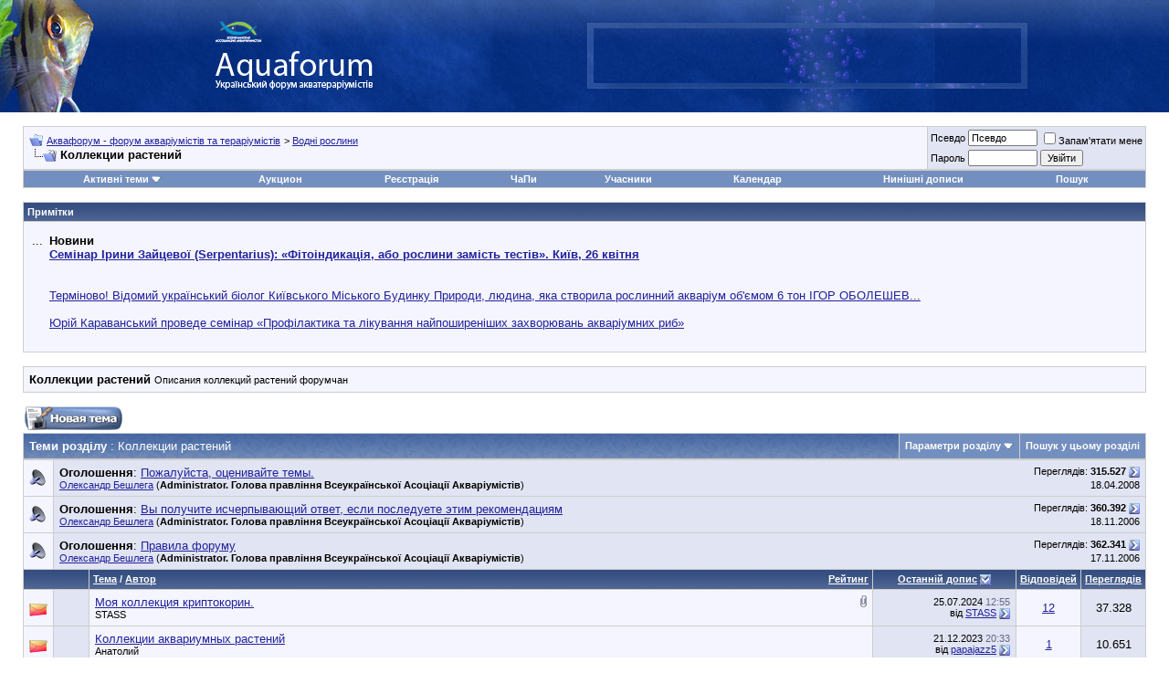

--- FILE ---
content_type: text/html; charset=Windows-1251
request_url: https://www.aquaforum.ua/forumdisplay.php?s=dc693f688ed5aa6066b74d804eeee63b&f=128
body_size: 34574
content:
<!DOCTYPE html PUBLIC "-//W3C//DTD XHTML 1.0 Transitional//EN" "http://www.w3.org/TR/xhtml1/DTD/xhtml1-transitional.dtd">
<html xmlns="https://www.w3.org/1999/xhtml" dir="ltr" lang="uk">
<head>
<!--
<link type="text/css" href="/cometchat/cometchatcss.php" rel="stylesheet" charset="utf-8">
<script type="text/javascript" src="/cometchat/cometchatjs.php" charset="utf-8"></script>
-->

<meta name="google-site-verification" content="iLERiguLZs2otsLIpjO2DdMmNG1CDUhRocJmm4YmRKE" />
<meta name="verify-v1" content="JzuXjbhLAVHI/sYSXPPSGdWgyC79MVEV2y5k+zCkkW0=" />
<meta name="google-site-verification" content="iLERiguLZs2otsLIpjO2DdMmNG1CDUhRocJmm4YmRKE" />
<meta http-equiv="Content-Type" content="text/html; charset=Windows-1251" />
<meta name="generator" content="vBulletin 3.8.7" />
<link rel="shortcut icon" href="favicon.ico"></link>

<meta name="keywords" content=",Коллекции растений" />
<meta name="description" content=",Описания коллекций растений форумчан" />


<!-- CSS Stylesheet -->
<style type="text/css" id="vbulletin_css">
/**
* vBulletin 3.8.7 CSS
* Style: 'Основной стиль'; Style ID: 9
*/
body
{
	background: #FFFFFF;
	color: #000000;
	font: 10pt verdana, geneva, lucida, 'lucida grande', arial, helvetica, sans-serif;
	margin: 0px 0px 0px 0px;
	padding: 0px;
}
a:link, body_alink
{
	color: #22229C;
}
a:visited, body_avisited
{
	color: #22229C;
}
a:hover, a:active, body_ahover
{
	color: #FF4400;
}
.page
{
	background: #FFFFFF;
	color: #000000;
}
td, th, p, li
{
	font: 10pt verdana, geneva, lucida, 'lucida grande', arial, helvetica, sans-serif;
}
.tborder
{
	background: #CDCDCD;
	color: #000000;
}
.tcat
{
	background: #869BBF url(images/gradients/gradient_tcat5.jpg) repeat-x top left;
	color: #FFFFFF;
	font: bold 10pt verdana, geneva, lucida, 'lucida grande', arial, helvetica, sans-serif;
}
.tcat a:link, .tcat_alink
{
	color: #ffffff;
	text-decoration: none;
}
.tcat a:visited, .tcat_avisited
{
	color: #ffffff;
	text-decoration: none;
}
.tcat a:hover, .tcat a:active, .tcat_ahover
{
	color: #FFFF66;
	text-decoration: underline;
}
.thead
{
	background: #5C7099 url(images/gradients/gradient_thead.gif) repeat-x top left;
	color: #FFFFFF;
	font: bold 11px tahoma, verdana, geneva, lucida, 'lucida grande', arial, helvetica, sans-serif;
}
.thead a:link, .thead_alink
{
	color: #FFFFFF;
}
.thead a:visited, .thead_avisited
{
	color: #FFFFFF;
}
.thead a:hover, .thead a:active, .thead_ahover
{
	color: #FFFF00;
}
.tfoot
{
	background: #3E5C92;
	color: #E0E0F6;
}
.tfoot a:link, .tfoot_alink
{
	color: #E0E0F6;
}
.tfoot a:visited, .tfoot_avisited
{
	color: #E0E0F6;
}
.tfoot a:hover, .tfoot a:active, .tfoot_ahover
{
	color: #FFFF66;
}
.alt1, .alt1Active
{
	background: #F5F5FF;
	color: #000000;
}
.alt2, .alt2Active
{
	background: #E1E4F2;
	color: #000000;
}
.inlinemod
{
	background: #FFFFCC;
	color: #000000;
}
.wysiwyg
{
	background: #F5F5FF;
	color: #000000;
	font: 10pt verdana, geneva, lucida, 'lucida grande', arial, helvetica, sans-serif;
	margin: 5px 10px 10px 10px;
	padding: 0px;
}
.wysiwyg a:link, .wysiwyg_alink
{
	color: #22229C;
}
.wysiwyg a:visited, .wysiwyg_avisited
{
	color: #22229C;
}
.wysiwyg a:hover, .wysiwyg a:active, .wysiwyg_ahover
{
	color: #FF4400;
}
textarea, .bginput
{
	font: 10pt verdana, geneva, lucida, 'lucida grande', arial, helvetica, sans-serif;
}
.bginput option, .bginput optgroup
{
	font-size: 10pt;
	font-family: verdana, geneva, lucida, 'lucida grande', arial, helvetica, sans-serif;
}
.button
{
	font: 11px verdana, geneva, lucida, 'lucida grande', arial, helvetica, sans-serif;
}
select
{
	font: 11px verdana, geneva, lucida, 'lucida grande', arial, helvetica, sans-serif;
}
option, optgroup
{
	font-size: 11px;
	font-family: verdana, geneva, lucida, 'lucida grande', arial, helvetica, sans-serif;
}
.smallfont
{
	font: 11px verdana, geneva, lucida, 'lucida grande', arial, helvetica, sans-serif;
}
.time
{
	color: #666686;
}
.navbar
{
	font: 11px verdana, geneva, lucida, 'lucida grande', arial, helvetica, sans-serif;
}
.highlight
{
	color: #FF0000;
	font-weight: bold;
}
.fjsel
{
	background: #3E5C92;
	color: #E0E0F6;
}
.fjdpth0
{
	background: #F7F7F7;
	color: #000000;
}
.panel
{
	background: #E4E7F5 url(images/gradients/gradient_panel.gif) repeat-x top left;
	color: #000000;
	padding: 10px;
	border: 2px outset;
}
.panelsurround
{
	background: #D1D4E0 url(images/gradients/gradient_panelsurround.gif) repeat-x top left;
	color: #000000;
}
legend
{
	color: #22229C;
	font: 11px tahoma, verdana, geneva, lucida, 'lucida grande', arial, helvetica, sans-serif;
}
.vbmenu_control
{
	background: #738FBF;
	color: #FFFFFF;
	font: bold 11px tahoma, verdana, geneva, lucida, 'lucida grande', arial, helvetica, sans-serif;
	padding: 3px 6px 3px 6px;
	white-space: nowrap;
}
.vbmenu_control a:link, .vbmenu_control_alink
{
	color: #FFFFFF;
	text-decoration: none;
}
.vbmenu_control a:visited, .vbmenu_control_avisited
{
	color: #FFFFFF;
	text-decoration: none;
}
.vbmenu_control a:hover, .vbmenu_control a:active, .vbmenu_control_ahover
{
	color: #FFFFFF;
	text-decoration: underline;
}
.vbmenu_popup
{
	background: #FFFFFF;
	color: #000000;
	border: 1px solid #0B198C;
}
.vbmenu_option
{
	background: #BBC7CE;
	color: #000000;
	font: 11px verdana, geneva, lucida, 'lucida grande', arial, helvetica, sans-serif;
	white-space: nowrap;
	cursor: pointer;
}
.vbmenu_option a:link, .vbmenu_option_alink
{
	color: #22229C;
	text-decoration: none;
}
.vbmenu_option a:visited, .vbmenu_option_avisited
{
	color: #22229C;
	text-decoration: none;
}
.vbmenu_option a:hover, .vbmenu_option a:active, .vbmenu_option_ahover
{
	color: #FFFFFF;
	text-decoration: none;
}
.vbmenu_hilite
{
	background: #8A949E;
	color: #FFFFFF;
	font: 11px verdana, geneva, lucida, 'lucida grande', arial, helvetica, sans-serif;
	white-space: nowrap;
	cursor: pointer;
}
.vbmenu_hilite a:link, .vbmenu_hilite_alink
{
	color: #FFFFFF;
	text-decoration: none;
}
.vbmenu_hilite a:visited, .vbmenu_hilite_avisited
{
	color: #FFFFFF;
	text-decoration: none;
}
.vbmenu_hilite a:hover, .vbmenu_hilite a:active, .vbmenu_hilite_ahover
{
	color: #FFFFFF;
	text-decoration: none;
}
/* ***** styling for 'big' usernames on postbit etc. ***** */
.bigusername { font-size: 14pt; }

/* ***** small padding on 'thead' elements ***** */
td.thead, th.thead, div.thead { padding: 4px; }

/* ***** basic styles for multi-page nav elements */
.pagenav a { text-decoration: none; }
.pagenav td { padding: 2px 4px 2px 4px; }

/* ***** de-emphasized text */
.shade, a.shade:link, a.shade:visited { color: #777777; text-decoration: none; }
a.shade:active, a.shade:hover { color: #FF4400; text-decoration: underline; }
.tcat .shade, .thead .shade, .tfoot .shade { color: #DDDDDD; }

/* ***** define margin and font-size for elements inside panels ***** */
.fieldset { margin-bottom: 6px; }
.fieldset, .fieldset td, .fieldset p, .fieldset li { font-size: 11px; }
.note-classic,.note-important,.note-warning,.note-tip{margin:2em;margin-left:auto;margin-right:auto;width:70%!important;min-height:40px;clear:both;text-align:justify;vertical-align:middle;border-collapse:collapse;padding:15px 20px 15px 80px;background-position:20px 50%;background-repeat:no-repeat;-moz-border-radius:20px;-khtml-border-radius:20px;-webkit-border-radius:20px;border-radius:20px;}
.note-classic{background-color:#eef;background-image:url(images/bbcodes/note.png);}
.note-important{background-color:#ffc;background-image:url(images/bbcodes/important.png);}
.note-warning{background-color:#fdd;background-image:url(images/bbcodes/warning.png);}
.note-tip{background-color:#dfd;background-image:url(images/bbcodes/tip.png);}
div.subblock {
background-color: #D5D8E5; 
border-left: 1px solid #D5D8E5; 
padding: 5px; 
margin-top: 5px; 
margin-bottom: 5px; 
margin-left: 20px;
display: none;
}
</style>
<link rel="stylesheet" type="text/css" href="https://www.aquaforum.ua/clientscript/vbulletin_important.css?v=387" />
<link rel="stylesheet" type="text/css" href="https://www.aquaforum.ua/clientscript/vbulletin_css/bbaddon_norm.css" id="bbaddon_9" />


<!-- / CSS Stylesheet -->
<!--
<script async='async' src='https://www.googletagservices.com/tag/js/gpt.js'></script>
<script>
  var googletag = googletag || {};
  googletag.cmd = googletag.cmd || [];
</script>

<script>
  googletag.cmd.push(function() {
    googletag.defineSlot('/10859720/200x200', [200, 200], 'div-gpt-ad-1531143349906-0').addService(googletag.pubads());
    googletag.defineSlot('/10859720/201x54L', [201, 54], 'div-gpt-ad-1531143349906-1').addService(googletag.pubads());
    googletag.defineSlot('/10859720/201x54R', [201, 54], 'div-gpt-ad-1531143349906-2').addService(googletag.pubads());
    googletag.defineSlot('/10859720/400x54', [400, 54], 'div-gpt-ad-1531143349906-3').addService(googletag.pubads());
    googletag.defineSlot('/10859720/468х60-Left', [468, 60], 'div-gpt-ad-1531143349906-4').addService(googletag.pubads());
    googletag.defineSlot('/10859720/468х60-Right', [468, 60], 'div-gpt-ad-1531143349906-5').addService(googletag.pubads());
    googletag.defineSlot('/10859720/468x60top', [468, 60], 'div-gpt-ad-1531143349906-6').addService(googletag.pubads());
    googletag.defineSlot('/10859720/680x100', [680, 100], 'div-gpt-ad-1531143349906-7').addService(googletag.pubads());
    googletag.defineSlot('/10859720/680x100-sellers', [680, 100], 'div-gpt-ad-1531143349906-8').addService(googletag.pubads());
    googletag.pubads().enableSingleRequest();
    googletag.enableServices();
  });
</script>
-->



<script type="text/javascript" src="https://www.aquaforum.ua/clientscript/yui/yahoo-dom-event/yahoo-dom-event.js?v=387"></script>
<script type="text/javascript" src="https://www.aquaforum.ua/clientscript/yui/connection/connection-min.js?v=387"></script>
<script type="text/javascript">
<!--
var SESSIONURL = "s=ebf0ce7cc888017190c02c611d958d36&";
var SECURITYTOKEN = "guest";
var IMGDIR_MISC = "https://www.aquaforum.ua/images/misc";
var vb_disable_ajax = parseInt("0", 10);
// -->
</script>
<script type="text/javascript" src="https://www.aquaforum.ua/clientscript/vbulletin_global.js?v=387"></script>
<script type="text/javascript" src="https://www.aquaforum.ua/clientscript/vbulletin_menu.js?v=387"></script>


	<link rel="alternate" type="application/rss+xml" title="Аквафорум - форум акваріумістів та тераріумістів RSS Feed" href="external.php?type=RSS2" />
	
		<link rel="alternate" type="application/rss+xml" title="Аквафорум - форум акваріумістів та тераріумістів - Коллекции растений - RSS Feed" href="external.php?type=RSS2&amp;forumids=128" />
	

<!-- Разместите этот тег в теге head или непосредственно перед закрывающим тегом body -->
<!-- <script type="text/javascript" src="https://apis.google.com/js/plusone.js">
  {lang: 'ru'}
</script>
<script type="text/javascript">

  var _gaq = _gaq || [];
  _gaq.push(['_setAccount', 'UA-4431810-1']);
  _gaq.push(['_trackPageview']);

  (function() {
    var ga = document.createElement('script'); ga.type = 'text/javascript'; ga.async = true;
    ga.src = ('https:' == document.location.protocol ? 'https://ssl' : 'https://www') + '.google-analytics.com/ga.js';
    var s = document.getElementsByTagName('script')[0]; s.parentNode.insertBefore(ga, s);
  })();

</script>
 -->

<!-- google

<link rel="stylesheet" type="text/css" href="rotor.css" />






<script type='text/javascript'>
var googletag = googletag || {};
googletag.cmd = googletag.cmd || [];
(function() {
var gads = document.createElement('script');
gads.async = true;
gads.type = 'text/javascript';
var useSSL = 'https:' == document.location.protocol;
gads.src = (useSSL ? 'https:' : 'http:') + 
'//www.googletagservices.com/tag/js/gpt.js';
var node = document.getElementsByTagName('script')[0];
node.parentNode.insertBefore(gads, node);
})();
</script>

<script type='text/javascript'>
googletag.cmd.push(function() {
googletag.defineSlot('/10859720/200x200', [200, 200], 'div-gpt-ad-1387975595107-0').addService(googletag.pubads());
googletag.defineSlot('/10859720/201x54L', [201, 54], 'div-gpt-ad-1387975595107-1').addService(googletag.pubads());
googletag.defineSlot('/10859720/201x54R', [201, 54], 'div-gpt-ad-1387975595107-2').addService(googletag.pubads());
googletag.defineSlot('/10859720/400x54', [400, 54], 'div-gpt-ad-1387975595107-3').addService(googletag.pubads());
googletag.defineSlot('/10859720/468x60top', [468, 60], 'div-gpt-ad-1451560101887-0').addService(googletag.pubads());
googletag.defineSlot('/10859720/468х60-Left', [468, 60], 'div-gpt-ad-1387975595107-5').addService(googletag.pubads());
googletag.defineSlot('/10859720/468х60-Right', [468, 60], 'div-gpt-ad-1451560101887-1').addService(googletag.pubads());
slot1=googletag.defineSlot('/10859720/680x100', [680, 100], 'div-gpt-ad-1387975595107-7').addService(googletag.pubads());
slot1.set('adsense_channel_ids', '7156073284');
googletag.pubads().enableSingleRequest();
googletag.enableServices();
});

function ads_ref() { googletag.pubads().refresh([slot1]); setTimeout("ads_ref()", 15000);} setTimeout("ads_ref()", 15000);

</script>

-->


<!-- Facebook
<div id="fb-root"></div>
<script>(function(d, s, id) {
  var js, fjs = d.getElementsByTagName(s)[0];
  if (d.getElementById(id)) return;
  js = d.createElement(s); js.id = id;
  js.src = "//connect.facebook.net/uk_UA/sdk.js#xfbml=1&version=v2.4&appId=170503922959834";
  fjs.parentNode.insertBefore(js, fjs);
}(document, 'script', 'facebook-jssdk'));</script>

-->


<!-- google


<script type='text/javascript'>
  (function() {
    var useSSL = 'https:' == document.location.protocol;
    var src = (useSSL ? 'https:' : 'http:') +
        '//www.googletagservices.com/tag/js/gpt.js';
    document.write('<scr' + 'ipt src="' + src + '"></scr' + 'ipt>');
  })();
</script>

<script type='text/javascript'>
  googletag.cmd.push(function() {
    googletag.defineSlot('/10859720/680x100-sellers', [680, 100], 'div-gpt-ad-1464767544466-0').addService(googletag.pubads());
    googletag.pubads().enableSingleRequest();
    googletag.pubads().enableSyncRendering();
    googletag.enableServices();
  });
</script>
-->



<!-- Facebook Pixel Code -->
<!--
<script>
!function(f,b,e,v,n,t,s){if(f.fbq)return;n=f.fbq=function(){n.callMethod?
n.callMethod.apply(n,arguments):n.queue.push(arguments)};if(!f._fbq)f._fbq=n;
n.push=n;n.loaded=!0;n.version='2.0';n.queue=[];t=b.createElement(e);t.async=!0;
t.src=v;s=b.getElementsByTagName(e)[0];s.parentNode.insertBefore(t,s)}(window,
document,'script','https://connect.facebook.net/en_US/fbevents.js');
fbq('init', '957335957695220', {
em: 'insert_email_variable,'
});
fbq('track', 'PageView');
</script>
<noscript><img height="1" width="1" style="display:none"
src="https://www.facebook.com/tr?id=957335957695220&ev=PageView&noscript=1"
/></noscript>
 -->


<!-- DO NOT MODIFY -->
<!-- End Facebook Pixel Code -->




<!-- google

<script async='async' src='https://www.googletagservices.com/tag/js/gpt.js'></script>
<script>
  var googletag = googletag || {};
  googletag.cmd = googletag.cmd || [];
</script>

<script>
  googletag.cmd.push(function() {
    googletag.defineSlot('/10859720/468х60-Right', [468, 60], 'div-gpt-ad-1491835586459-0').addService(googletag.pubads());
    googletag.pubads().enableSingleRequest();
    googletag.enableServices();
  });
</script>


-->












<script type="text/javascript">
if ((typeof(YAHOO) != "undefined"))
{
    YAHOO.util.Event.on(document, "keydown", NavigateThrough);
}
else
{
    document.onkeydown = NavigateThrough;
}

function NavigateThrough (event)
{
    if (!document.getElementById) return;
    if (!event) var event = window.event;
    if (event.ctrlKey && !event.shiftKey) {
        var targ;
        if (event.target)
            targ = event.target;
        else if (event.srcElement)
            targ = event.srcElement;
        if (targ.nodeType == 3) // defeat Safari bug
            targ = targ.parentNode;
        if (targ.type=='textarea' || targ.type=='text') return;

        var link;
        switch (event.keyCode ? event.keyCode : event.which ? event.which : null)
        {
            case 0x25: link = document.getElementById ('LinkPrev'); break;
            case 0x27: link = document.getElementById ('LinkNext'); break;
            case 0x26: link = document.getElementById ('LinkUp'  ); break;
            case 0x28: link = document.getElementById ('LinkNew' ); break;
            // case 0x24: href = '/'; break;
        }

        if (link && link.href) document.location = link.href;
        return true;
    }
}//
</script>
<title>Коллекции растений - Аквафорум - форум акваріумістів та тераріумістів</title>

</head>
<body>

<!-- Tapatalk Detect body start -->
<script type="text/javascript">if (typeof(tapatalkDetect) == "function") tapatalkDetect()</script>
<!-- Tapatalk Detect banner body end -->

<!-- logo and buttons -->

<!-- <TABLE cellSpacing=0 cellPadding=0 width="100%"
border=0>
  <TBODY>
  <TR>

<TD align=center bgcolor=#ff0000>



<TD align=center bgcolor=#ff0000><a href=../forumdisplay.php?f=743>
<IMG alt="" 
            src="https://www.aquaforum.ua/files/ATS300x30.gif" 
            border=0></a><br>



</TD></TR></TBODY></TABLE> 
-->

<TABLE cellSpacing=0 cellPadding=0 width="100%" 
background="pic/bg002.jpg" 
border=0>
  <TBODY>
  <TR>
    <TD align=left><IMG height=123 alt="" 
      src="pic/fish_top.jpg" 
      width=103 border=0></TD>
    <TD align=middle>
      <TABLE cellSpacing=0 cellPadding=0 border=0>
        <TBODY>
        <TR>
          <TD><A href="https://www.aquaforum.ua/"><IMG height=36 
            alt="На головну сторінку Аквафорум" 
            src="pic/logo_s1.gif" 
            width=65 border=0></A><BR><A 
            href="../"><IMG 
            height=53 alt="На головну сторінку" 
            src="pic/aquaforum31.png" 
            width=193 border=0></A></TD></TR></TBODY></TABLE></TD>
    <TD align=middle>
      <TABLE cellSpacing=0 cellPadding=0 width=483 border=0>
        <TBODY>
        <TR>
          <TD width=1><IMG height=72 alt="" 
            src="pic/singl.gif" 
            width=1 border=0></TD>
          <TD align=middle width=482 
          background="pic/bg_banner.gif"><IMG 
            height=2 alt="" 
            src="pic/singl.gif" 
            width=1 border=0><BR>

<!-- /10859720/468x60top -->
<!-- 
<div id='div-gpt-ad-1531143349906-6' style='height:60px; width:468px;'>
<script>
googletag.cmd.push(function() { googletag.display('div-gpt-ad-1531143349906-6'); });
</script>
</div>
-->

</TD></TR></TBODY></TABLE></TD>

<TD><br><br>




</TD></TR></TBODY></TABLE>





<!-- content table -->
<!-- open content container -->

<div align="center">
	<div class="page" style="width:100%; text-align:left">
		<div style="padding:0px 25px 0px 25px" align="left">




<br />

<!-- breadcrumb, login, pm info -->
<table class="tborder" cellpadding="6" cellspacing="1" border="0" width="100%" align="center">
<tr>
	<td class="alt1" width="100%">
		
			<table cellpadding="0" cellspacing="0" border="0">
			<tr valign="bottom">
				<td><a href="#" onclick="history.back(1); return false;"><img src="https://www.aquaforum.ua/images/misc/navbits_start.gif" alt="Назад" border="0" /></a></td>
				<td>&nbsp;</td>
				<td width="100%"><span class="navbar"><a href="index.php?s=ebf0ce7cc888017190c02c611d958d36" accesskey="1">Аквафорум - форум акваріумістів та тераріумістів</a></span> 
	<span class="navbar">&gt; <a href="forumdisplay.php?s=ebf0ce7cc888017190c02c611d958d36&amp;f=14" id="LinkUp">Водні рослини</a></span>

</td>
			</tr>
			<tr>
				<td class="navbar" style="font-size:10pt; padding-top:1px" colspan="3"><a href="/forumdisplay.php?s=dc693f688ed5aa6066b74d804eeee63b&amp;f=128"><img class="inlineimg" src="https://www.aquaforum.ua/images/misc/navbits_finallink_ltr.gif" alt="Перезавантажити сторінку" border="0" /></a> <strong>
	Коллекции растений

</strong></td>
			</tr>
			</table>
		
	</td>

	<td class="alt2" nowrap="nowrap" style="padding:0px">
		<!-- login form -->
		<form action="login.php?do=login" method="post" onsubmit="md5hash(vb_login_password, vb_login_md5password, vb_login_md5password_utf, 0)">
		<script type="text/javascript" src="https://www.aquaforum.ua/clientscript/vbulletin_md5.js?v=387"></script>
		<table cellpadding="0" cellspacing="3" border="0">
		<tr>
			<td class="smallfont" style="white-space: nowrap;"><label for="navbar_username">Псевдо</label></td>
			<td><input type="text" class="bginput" style="font-size: 11px" name="vb_login_username" id="navbar_username" size="10" accesskey="u" tabindex="101" value="Псевдо" onfocus="if (this.value == 'Псевдо') this.value = '';" /></td>
			<td class="smallfont" nowrap="nowrap"><label for="cb_cookieuser_navbar"><input type="checkbox" name="cookieuser" value="1" tabindex="103" id="cb_cookieuser_navbar" accesskey="c" />Запам'ятати мене</label></td>
		</tr>
		<tr>
			<td class="smallfont"><label for="navbar_password">Пароль</label></td>
			<td><input type="password" class="bginput" style="font-size: 11px" name="vb_login_password" id="navbar_password" size="10" tabindex="102" /></td>
			<td><input type="submit" class="button" value="Увійти" tabindex="104" title="Впишіть свої псевдо і пароль в поля або натисніть кнопку «Реєстрація», щоб створити свій профіль." accesskey="s" /></td>
		</tr>
		</table>
		<input type="hidden" name="s" value="ebf0ce7cc888017190c02c611d958d36" />
		<input type="hidden" name="securitytoken" value="guest" />
		<input type="hidden" name="do" value="login" />
		<input type="hidden" name="vb_login_md5password" />
		<input type="hidden" name="vb_login_md5password_utf" />
		</form>
		<!-- / login form -->
	</td>

</tr>
</table>
<!-- / breadcrumb, login, pm info -->
















<!-- nav buttons bar -->
<div class="tborder" style="padding:1px; border-top-width:0px">
	<table cellpadding="0" cellspacing="0" border="0" width="100%" align="center">

	<tr align="center"><td class="vbmenu_control" id="navbar_atim"><a href="search.php?do=getdaily&amp;days=1">Активні теми</a><script type="text/javascript"> vbmenu_register("navbar_atim"); </script>
<div class="vbmenu_popup" id="navbar_atim_menu" style="display:none">
<table cellpadding="4" cellspacing="1" border="0">
<tr>
<td class="thead" colspan="3">Активні теми (За последние xx минут)</td>
</tr>
<tr>
<td class="vbmenu_option"><a href="search.php?do=getdaily&amp;minutes=15">15 Минут</a></td>
<td class="vbmenu_option"><a href="search.php?do=getdaily&amp;minutes=30">30 Минут</a></td>
<td class="vbmenu_option"><a href="search.php?do=getdaily&amp;minutes=45">45 Минут</a></td>
</tr>

<tr>
<td class="thead" colspan="3">Активні теми (За последние xx часов)</td>
</tr>
<tr>
<td class="vbmenu_option"><a href="search.php?do=getdaily&amp;hours=1">1 Час</a></td>
<td class="vbmenu_option"><a href="search.php?do=getdaily&amp;hours=2">2 Часа</a></td>
<td class="vbmenu_option"><a href="search.php?do=getdaily&amp;hours=4">4 Часа</a></td>
</tr>
<tr>
<td class="vbmenu_option"><a href="search.php?do=getdaily&amp;hours=6">6 Часов</a></td>
<td class="vbmenu_option"><a href="search.php?do=getdaily&amp;hours=12">12 Часов</a></td>
<td class="vbmenu_option"><a href="search.php?do=getdaily&amp;hours=18">18 Часов</a></td>

</tr>

<tr>
<td class="thead" colspan="3">Активні теми (За последние xx дней)</td>
</tr>
<tr>
<td class="vbmenu_option"><a href="search.php?do=getdaily&amp;days=1">1 День</a></td>
<td class="vbmenu_option"><a href="search.php?do=getdaily&amp;days=2">2 Дня</a></td>
<td class="vbmenu_option"><a href="search.php?do=getdaily&amp;days=3">3 Дня</a></td>
</tr>
<tr>
<td class="vbmenu_option"><a href="search.php?do=getdaily&amp;days=4">4 Дня</a></td>
<td class="vbmenu_option"><a href="search.php?do=getdaily&amp;days=7">7 Дней</a></td>
<td class="vbmenu_option"><a href="search.php?do=getdaily&amp;days=14">14 Дней</a></td>
</tr>
<tr>
<td class="vbmenu_option" colspan="3"><a href="search.php?do=process&amp;replyless=1&amp;replylimit=0&amp;exclude=30">Темы без ответов</a></td>
</tr>
</table>
</div>
</td>
<td class="vbmenu_control"><a href="https://www.aquaforum.ua/auction">Аукцион</a></td>
		
		
			<td class="vbmenu_control"><a href="register.php?s=ebf0ce7cc888017190c02c611d958d36" rel="nofollow">Реєстрація</a></td>
		
		
		<td class="vbmenu_control"><a href="faq.php?s=ebf0ce7cc888017190c02c611d958d36" accesskey="5">ЧаПи</a></td>
		
			<td class="vbmenu_control"><a href="memberlist.php?s=ebf0ce7cc888017190c02c611d958d36">Учасники</a></td>
		
		<td class="vbmenu_control"><a href="calendar.php?s=ebf0ce7cc888017190c02c611d958d36">Календар</a></td>
		
			
				
				<td class="vbmenu_control"><a href="search.php?s=ebf0ce7cc888017190c02c611d958d36&amp;do=getdaily" accesskey="2">Нинішні дописи</a></td>
				
				<td id="navbar_search" class="vbmenu_control"><a href="search.php?s=ebf0ce7cc888017190c02c611d958d36" accesskey="4" rel="nofollow">Пошук</a> </td>
			
			
		
		
		<td class="vbmenu_control"></td>
		
		</tr>
	</table>
</div>
<!-- / nav buttons bar -->

<br />















	<table class="tborder" cellpadding="6" cellspacing="1" border="0" width="100%" align="center">
	<tr>
		<td class="thead">Примітки</td>
	</tr>
	<tr>
		<td class="alt1"><div class="navbar_notice" id="navbar_notice_45">
	<Table width=100%><tr><td align=center colspan=2>

</td></tr>
<tr>
    <td valign="top">
<!--

<form action="https://www.google.com.ua/cse" id="cse-search-box">
  <div>
    <input type="hidden" name="cx" value="partner-pub-1655533255628800:d5etbaguidt" />
    <input type="hidden" name="ie" value="Windows-1251" />
    <input type="text" name="q" size="31" />
    <input type="submit" name="sa" value="&#x041f;&#x043e;&#x0438;&#x0441;&#x043a;" />
  </div>
</form>

<script type="text/javascript" src="https://www.google.com.ua/coop/cse/brand?form=cse-search-box&amp;lang=ru"></script>


<script type="text/javascript" src="https://www.google.com.ua/coop/cse/brand?form=cse-search-box&amp;lang=ru"></script>
<br><br><div style="height:3em" class="fb-like" data-href="https://www.facebook.com/Aquaforum.ua" data-layout="standard" data-action="like" data-show-faces="true" data-share="true"></div>
<br><br>


<a href="../blog.php?b=53"><strong><font color="#FF0000">Сделать доброе дело - пожертвовать деньги в призовой фонд</font></strong></a><br><br>
-->
...
</td>
    <td><b>
Новини
<br>
<a href="https://www.aquaforum.ua/showthread.php?t=295617">Семінар Ірини Зайцевої (Serpentarius): «Фітоіндикація, або рослини замість тестів». Київ, 26 квітня </a></b><br>
<br><br>
<a href="https://www.aquaforum.ua/showthread.php?t=295209">Терміново! Відомий український біолог Київського Міського Будинку Природи, людина, яка створила рослинний акваріум об'ємом 6 тон ІГОР ОБОЛЕШЕВ... </a><br>
<br>
<a href="https://www.aquaforum.ua/showthread.php?t=295131">Юрій Караванський проведе семінар «Профілактика та лікування найпоширеніших захворювань акваріумних риб»</a><br><br>


	</td>
</tr>

</table>
</div></td>
	</tr>
	</table>
	<br />





































	<table class="tborder" cellpadding="6" cellspacing="1" border="0" width="100%" align="center">
	<tr>
		<td class="alt1" width="100%"><strong>Коллекции растений</strong> <span class="smallfont">Описания коллекций растений форумчан</span></td>
	</tr>
	</table>
	<br />



<!-- NAVBAR POPUP MENUS -->

	
	<!-- header quick search form -->
	<div class="vbmenu_popup" id="navbar_search_menu" style="display:none" align="left">
		<table cellpadding="4" cellspacing="1" border="0">
		<tr>
			<td class="thead">Пошук на форумі</td>
		</tr>
		<tr>
			<td class="vbmenu_option" title="nohilite">
				<form action="search.php?do=process" method="post">

					<input type="hidden" name="do" value="process" />
					<input type="hidden" name="quicksearch" value="1" />
					<input type="hidden" name="childforums" value="1" />
					<input type="hidden" name="exactname" value="1" />
					<input type="hidden" name="s" value="ebf0ce7cc888017190c02c611d958d36" />
					<input type="hidden" name="securitytoken" value="guest" />
					<div><input type="text" class="bginput" name="query" size="25" tabindex="1001" /><input type="submit" class="button" value="Перейти" tabindex="1004" /></div>
					<div style="margin-top:6px">
						<label for="rb_nb_sp0"><input type="radio" name="showposts" value="0" id="rb_nb_sp0" tabindex="1002" checked="checked" />Искать темы</label>
						&nbsp;
						<label for="rb_nb_sp1"><input type="radio" name="showposts" value="1" id="rb_nb_sp1" tabindex="1003" />Показувати дописи</label>
					</div>
				</form>
			</td>
		</tr>
		
		<tr>
			<td class="vbmenu_option"><a href="tags.php?s=ebf0ce7cc888017190c02c611d958d36" rel="nofollow">Пошук міток</a></td>
		</tr>
		
		<tr>
			<td class="vbmenu_option"><a href="search.php?s=ebf0ce7cc888017190c02c611d958d36" accesskey="4" rel="nofollow">Розширений пошук</a></td>
		</tr>
		<tr>
	<td class="vbmenu_option"><a href="post_thanks.php?s=ebf0ce7cc888017190c02c611d958d36&amp;do=findallthanks">Найти все хорошие сообщения</a></td>
</tr>
		</table>
	</div>
	<!-- / header quick search form -->
	

	
<!-- / NAVBAR POPUP MENUS -->

<!-- PAGENAV POPUP -->
	<div class="vbmenu_popup" id="pagenav_menu" style="display:none">
		<table cellpadding="4" cellspacing="1" border="0">
		<tr>
			<td class="thead" nowrap="nowrap">На сторінку...</td>
		</tr>
		<tr>
			<td class="vbmenu_option" title="nohilite">
			<form action="index.php" method="get" onsubmit="return this.gotopage()" id="pagenav_form">
				<input type="text" class="bginput" id="pagenav_itxt" style="font-size:11px" size="4" />
				<input type="button" class="button" id="pagenav_ibtn" value="Перейти" />
			</form>
			</td>
		</tr>
		</table>
	</div>
<!-- / PAGENAV POPUP -->



<table width="100%" cellpadding="0" cellspacing="0" border="0">
<tr>

<td valign="top" width="100%">




<!-- threads list  -->

<form action="inlinemod.php?forumid=128" method="post" id="inlinemodform">
<input type="hidden" name="url" value="" />
<input type="hidden" name="s" value="ebf0ce7cc888017190c02c611d958d36" />
<input type="hidden" name="securitytoken" value="guest" />
<input type="hidden" name="forumid" value="128" />

<!-- controls above thread list -->
<table cellpadding="0" cellspacing="0" border="0" width="100%" style="margin-bottom:3px">
<tr valign="bottom">
	<td class="smallfont"><a href="newthread.php?s=ebf0ce7cc888017190c02c611d958d36&amp;do=newthread&amp;f=128" rel="nofollow"><img src="https://www.aquaforum.ua/images/buttons/newthread.gif" alt="Створити тему" border="0" /></a></td>
	
</tr>
</table>
<!-- / controls above thread list -->
<table class="tborder" cellpadding="6" cellspacing="1" border="0" width="100%" align="center" style="border-bottom-width:0px">
<tr>
	<td class="tcat" width="100%">Теми розділу<span class="normal"> : Коллекции растений</span></td>
	<td class="vbmenu_control" id="forumtools" nowrap="nowrap"><a href="/forumdisplay.php?f=128&amp;nojs=1#goto_forumtools" rel="nofollow">Параметри розділу</a> <script type="text/javascript"> vbmenu_register("forumtools"); </script></td>
	
	<td class="vbmenu_control" id="forumsearch" nowrap="nowrap"><a href="search.php?s=ebf0ce7cc888017190c02c611d958d36&amp;f=128" rel="nofollow">Пошук у цьому розділі</a></td>
	
</tr>
</table>

<table class="tborder" cellpadding="6" cellspacing="1" border="0" width="100%" align="center" id="threadslist">
<tbody>
<tr>
	<td class="alt1"><img src="https://www.aquaforum.ua/images/statusicon/announcement_old.gif" border="0" alt="Оголошення" /></td>
	<td class="alt2" colspan="5">
		<div>
			<span class="smallfont" style="float:right">Переглядів: <strong>315.527</strong> <a href="announcement.php?s=ebf0ce7cc888017190c02c611d958d36&amp;f=128&amp;a=22"><img class="inlineimg" src="https://www.aquaforum.ua/images/buttons/lastpost.gif" alt="Подивитись оголошення" border="0" /></a></span>
			<strong>Оголошення</strong>: <a href="announcement.php?s=ebf0ce7cc888017190c02c611d958d36&amp;f=128&amp;a=22"><span style="color:">Пожалуйста, оценивайте темы.</span></a>
		</div>
		<div>
			<span style="float:right"><span class="smallfont">18.04.2008</span></span>
			<span class="smallfont">
				<a href="member.php?s=ebf0ce7cc888017190c02c611d958d36&amp;u=1">Олександр Бешлега</a>
				(<b>Administrator. Голова правління Всеукраїнської Асоціації Акваріумістів</b>)
			</span>
		</div>
	</td>
</tr><tr>
	<td class="alt1"><img src="https://www.aquaforum.ua/images/statusicon/announcement_old.gif" border="0" alt="Оголошення" /></td>
	<td class="alt2" colspan="5">
		<div>
			<span class="smallfont" style="float:right">Переглядів: <strong>360.392</strong> <a href="announcement.php?s=ebf0ce7cc888017190c02c611d958d36&amp;f=128&amp;a=19"><img class="inlineimg" src="https://www.aquaforum.ua/images/buttons/lastpost.gif" alt="Подивитись оголошення" border="0" /></a></span>
			<strong>Оголошення</strong>: <a href="announcement.php?s=ebf0ce7cc888017190c02c611d958d36&amp;f=128&amp;a=19"><span style="color:">Вы получите исчерпывающий ответ, если последуете этим рекомендациям</span></a>
		</div>
		<div>
			<span style="float:right"><span class="smallfont">18.11.2006</span></span>
			<span class="smallfont">
				<a href="member.php?s=ebf0ce7cc888017190c02c611d958d36&amp;u=1">Олександр Бешлега</a>
				(<b>Administrator. Голова правління Всеукраїнської Асоціації Акваріумістів</b>)
			</span>
		</div>
	</td>
</tr><tr>
	<td class="alt1"><img src="https://www.aquaforum.ua/images/statusicon/announcement_old.gif" border="0" alt="Оголошення" /></td>
	<td class="alt2" colspan="5">
		<div>
			<span class="smallfont" style="float:right">Переглядів: <strong>362.341</strong> <a href="announcement.php?s=ebf0ce7cc888017190c02c611d958d36&amp;f=128&amp;a=18"><img class="inlineimg" src="https://www.aquaforum.ua/images/buttons/lastpost.gif" alt="Подивитись оголошення" border="0" /></a></span>
			<strong>Оголошення</strong>: <a href="announcement.php?s=ebf0ce7cc888017190c02c611d958d36&amp;f=128&amp;a=18"><span style="color:">Правила форуму</span></a>
		</div>
		<div>
			<span style="float:right"><span class="smallfont">17.11.2006</span></span>
			<span class="smallfont">
				<a href="member.php?s=ebf0ce7cc888017190c02c611d958d36&amp;u=1">Олександр Бешлега</a>
				(<b>Administrator. Голова правління Всеукраїнської Асоціації Акваріумістів</b>)
			</span>
		</div>
	</td>
</tr>
<tr>

	
		<td class="thead" colspan="2">&nbsp;</td>
	
	<td class="thead" width="100%">
		<span style="float:right"><a href="forumdisplay.php?s=ebf0ce7cc888017190c02c611d958d36&amp;f=128&amp;daysprune=-1&amp;order=desc&amp;sort=voteavg" rel="nofollow">Рейтинг</a> </span>
		<a href="forumdisplay.php?s=ebf0ce7cc888017190c02c611d958d36&amp;f=128&amp;daysprune=-1&amp;order=asc&amp;sort=title" rel="nofollow">Тема</a>  /
		<a href="forumdisplay.php?s=ebf0ce7cc888017190c02c611d958d36&amp;f=128&amp;daysprune=-1&amp;order=asc&amp;sort=postusername" rel="nofollow">Автор</a> 
	</td>
	<td class="thead" width="150" align="center" nowrap="nowrap"><span style="white-space:nowrap"><a href="forumdisplay.php?s=ebf0ce7cc888017190c02c611d958d36&amp;f=128&amp;daysprune=-1&amp;order=desc&amp;sort=lastpost" rel="nofollow">Останній допис</a> <a href="forumdisplay.php?s=ebf0ce7cc888017190c02c611d958d36&amp;f=128&amp;daysprune=-1&amp;order=asc&amp;sort=lastpost&amp;pp=100&amp;page=1" rel="nofollow"><img class="inlineimg" src="https://www.aquaforum.ua/images/buttons/sortasc.gif" alt="Зворотнє впорядкуання" border="0" /></a></span></td>
	<td class="thead" align="center" nowrap="nowrap"><span style="white-space:nowrap"><a href="forumdisplay.php?s=ebf0ce7cc888017190c02c611d958d36&amp;f=128&amp;daysprune=-1&amp;order=desc&amp;sort=replycount" rel="nofollow">Відповідей</a> </span></td>
	<td class="thead" align="center" nowrap="nowrap"><span style="white-space:nowrap"><a href="forumdisplay.php?s=ebf0ce7cc888017190c02c611d958d36&amp;f=128&amp;daysprune=-1&amp;order=desc&amp;sort=views" rel="nofollow">Переглядів</a> </span></td>

	

</tr>
</tbody>


	<!-- show threads -->
	<tbody id="threadbits_forum_128">
	
	<tr>
	<td class="alt1" id="td_threadstatusicon_287372">
		
		<img src="https://www.aquaforum.ua/images/statusicon/thread_hot.gif" id="thread_statusicon_287372" alt="" border="" />
	</td>
	
		<td class="alt2">&nbsp;</td>
	

	<td class="alt1" id="td_threadtitle_287372" title="Всем мирного неба над головой.  
Пару лет назад увлекся  криптокоринами редкими и неочень. Вот что удалось собрать.  
Мy cryptocoryne collection 
Cryptocoryne dewitii N. Jacobsen  
Cryptocoryne Schola forest  
CRYPTOCORYNE REGINA (SP. SILVER QUEEN)  
Cryptocoryne sp. Lingga 9.  
Cryptocoryne...">

		
		<div>
			
				<span style="float:right">
					
					
					
					
					 <a href="#" onclick="attachments(287372); return false"> <img class="inlineimg" src="https://www.aquaforum.ua/images/misc/paperclip.gif" border="0" alt="У темі 14 долучень" /></a> 
					
					
				</span>
			
			
			
			
			
			
			<a href="showthread.php?s=ebf0ce7cc888017190c02c611d958d36&amp;t=287372" id="thread_title_287372">Моя коллекция криптокорин.</a>
			 
		</div>

		

		<div class="smallfont">
			
			
				<span style="cursor:pointer" onclick="window.open('member.php?s=ebf0ce7cc888017190c02c611d958d36&amp;u=19997', '_self')">STASS</span>
			
		</div>

		

	</td>

	
	<td class="alt2" title="Відповідей: 12; Переглядів: 37.328">
		<div class="smallfont" style="text-align:right; white-space:nowrap">
			25.07.2024 <span class="time">12:55</span><br />
			від <a href="member.php?s=ebf0ce7cc888017190c02c611d958d36&amp;find=lastposter&amp;t=287372" rel="nofollow">STASS</a>  <a href="showthread.php?s=ebf0ce7cc888017190c02c611d958d36&amp;p=3593142#post3593142"><img class="inlineimg" src="https://www.aquaforum.ua/images/buttons/lastpost.gif" alt="До останнього допису" border="0" /></a>
		</div>
	</td>
	

	
		<td class="alt1" align="center"><a href="misc.php?do=whoposted&amp;t=287372" onclick="who(287372); return false;">12</a></td>
		<td class="alt2" align="center">37.328</td>

		
	

	
</tr><tr>
	<td class="alt1" id="td_threadstatusicon_289658">
		
		<img src="https://www.aquaforum.ua/images/statusicon/thread_hot.gif" id="thread_statusicon_289658" alt="" border="" />
	</td>
	
		<td class="alt2">&nbsp;</td>
	

	<td class="alt1" id="td_threadtitle_289658" title="На нынешнем этапе и этот вопрос решаем.У нас в Запорожье, на Птичьем Рынке,(Малый Рынок ост. транспорта) можно увидеть много разнообразных видов аквариумных растений:криптокорины,анубиасы,яванский мох,людвигия и пр. и пр....Так что не пожалеете,если надумаете посетить ,тем более,на рынке не только...">

		
		<div>
			
			
			
			
			
			
			<a href="showthread.php?s=ebf0ce7cc888017190c02c611d958d36&amp;t=289658" id="thread_title_289658">Коллекции аквариумных растений</a>
			 
		</div>

		

		<div class="smallfont">
			
			
				<span style="cursor:pointer" onclick="window.open('member.php?s=ebf0ce7cc888017190c02c611d958d36&amp;u=9184', '_self')">Анатолий</span>
			
		</div>

		

	</td>

	
	<td class="alt2" title="Відповідей: 1; Переглядів: 10.651">
		<div class="smallfont" style="text-align:right; white-space:nowrap">
			21.12.2023 <span class="time">20:33</span><br />
			від <a href="member.php?s=ebf0ce7cc888017190c02c611d958d36&amp;find=lastposter&amp;t=289658" rel="nofollow">papajazz5</a>  <a href="showthread.php?s=ebf0ce7cc888017190c02c611d958d36&amp;p=3589746#post3589746"><img class="inlineimg" src="https://www.aquaforum.ua/images/buttons/lastpost.gif" alt="До останнього допису" border="0" /></a>
		</div>
	</td>
	

	
		<td class="alt1" align="center"><a href="misc.php?do=whoposted&amp;t=289658" onclick="who(289658); return false;">1</a></td>
		<td class="alt2" align="center">10.651</td>

		
	

	
</tr><tr>
	<td class="alt1" id="td_threadstatusicon_7177">
		
		<img src="https://www.aquaforum.ua/images/statusicon/thread_hot.gif" id="thread_statusicon_7177" alt="" border="" />
	</td>
	
		<td class="alt2">&nbsp;</td>
	

	<td class="alt1" id="td_threadtitle_7177" title="удалось собрать небольшую коллекцию криптокорин: C.albida, C.crispatula var. balansae,  C.crispatula var. tonkinensis, C.spiralis, C.retrospiralis, C.aponogetifolia, C.usteriana, C.hudoroi, C.bullosa(?) C.striolata, C.affinis, C.gasseri, C.vietnamensis, C.ciliata, C.pontederiifolia, C.moehlmannii,...">

		
		<div>
			
				<span style="float:right">
					
					
					
					
					 <a href="#" onclick="attachments(7177); return false"> <img class="inlineimg" src="https://www.aquaforum.ua/images/misc/paperclip.gif" border="0" alt="У темі 6 долучень" /></a> 
					
					
				</span>
			
			
			
			
			
			
			<a href="showthread.php?s=ebf0ce7cc888017190c02c611d958d36&amp;t=7177" id="thread_title_7177"><span style="color:">коллекция криптокорин</span></a>
			<span class="smallfont" style="white-space:nowrap">(<img class="inlineimg" src="https://www.aquaforum.ua/images/misc/multipage.gif" alt="Тема на декілька сторінок" border="0" />  <a href="showthread.php?s=ebf0ce7cc888017190c02c611d958d36&amp;t=7177">1</a> <a href="showthread.php?s=ebf0ce7cc888017190c02c611d958d36&amp;t=7177&amp;page=2">2</a> <a href="showthread.php?s=ebf0ce7cc888017190c02c611d958d36&amp;t=7177&amp;page=3">3</a> <a href="showthread.php?s=ebf0ce7cc888017190c02c611d958d36&amp;t=7177&amp;page=4">4</a> <a href="showthread.php?s=ebf0ce7cc888017190c02c611d958d36&amp;t=7177&amp;page=5">5</a> ... <a href="showthread.php?s=ebf0ce7cc888017190c02c611d958d36&amp;t=7177&amp;page=6">Остання сторінка</a>)</span> 
		</div>

		

		<div class="smallfont">
			
			
				<span style="cursor:pointer" onclick="window.open('member.php?s=ebf0ce7cc888017190c02c611d958d36&amp;u=1927', '_self')">kat</span>
			
		</div>

		

	</td>

	
	<td class="alt2" title="Відповідей: 86; Переглядів: 82.510">
		<div class="smallfont" style="text-align:right; white-space:nowrap">
			30.06.2022 <span class="time">15:33</span><br />
			від <a href="member.php?s=ebf0ce7cc888017190c02c611d958d36&amp;find=lastposter&amp;t=7177" rel="nofollow">LarryHino</a>  <a href="showthread.php?s=ebf0ce7cc888017190c02c611d958d36&amp;p=3578300#post3578300"><img class="inlineimg" src="https://www.aquaforum.ua/images/buttons/lastpost.gif" alt="До останнього допису" border="0" /></a>
		</div>
	</td>
	

	
		<td class="alt1" align="center"><a href="misc.php?do=whoposted&amp;t=7177" onclick="who(7177); return false;">86</a></td>
		<td class="alt2" align="center">82.510</td>

		
	

	
</tr><tr>
	<td class="alt1" id="td_threadstatusicon_135833">
		
		<img src="https://www.aquaforum.ua/images/statusicon/thread_hot.gif" id="thread_statusicon_135833" alt="" border="" />
	</td>
	
		<td class="alt2">&nbsp;</td>
	

	<td class="alt1" id="td_threadtitle_135833" title="Здравствуйте! 
Хотелось бы познакомиться поближе с любителями растений Украины. Представляю Алма-ату. 
К сожалению, обмен &quot;травой&quot; между нами практически невозможен, но возможен обмен информацией для лучшего понимания предмета. 
Содержу растения в палюдариумах, &quot;насухую&quot;. Есть типичный набор...">

		
		<div>
			
				<span style="float:right">
					
					
					
					
					 <a href="#" onclick="attachments(135833); return false"> <img class="inlineimg" src="https://www.aquaforum.ua/images/misc/paperclip.gif" border="0" alt="У темі 41 долучень" /></a> 
					
					
				</span>
			
			
			
			
			
			
			<a href="showthread.php?s=ebf0ce7cc888017190c02c611d958d36&amp;t=135833" id="thread_title_135833"><span style="color:">Коллекция &quot;Солянка сборная&quot; (Анубиасы...)</span></a>
			<span class="smallfont" style="white-space:nowrap">(<img class="inlineimg" src="https://www.aquaforum.ua/images/misc/multipage.gif" alt="Тема на декілька сторінок" border="0" />  <a href="showthread.php?s=ebf0ce7cc888017190c02c611d958d36&amp;t=135833">1</a> <a href="showthread.php?s=ebf0ce7cc888017190c02c611d958d36&amp;t=135833&amp;page=2">2</a> <a href="showthread.php?s=ebf0ce7cc888017190c02c611d958d36&amp;t=135833&amp;page=3">3</a>)</span> 
		</div>

		

		<div class="smallfont">
			
			
				<span style="cursor:pointer" onclick="window.open('member.php?s=ebf0ce7cc888017190c02c611d958d36&amp;u=32734', '_self')">oigen</span>
			
		</div>

		

	</td>

	
	<td class="alt2" title="Відповідей: 38; Переглядів: 105.346">
		<div class="smallfont" style="text-align:right; white-space:nowrap">
			01.02.2019 <span class="time">22:43</span><br />
			від <a href="member.php?s=ebf0ce7cc888017190c02c611d958d36&amp;find=lastposter&amp;t=135833" rel="nofollow">oigen</a>  <a href="showthread.php?s=ebf0ce7cc888017190c02c611d958d36&amp;p=3485205#post3485205"><img class="inlineimg" src="https://www.aquaforum.ua/images/buttons/lastpost.gif" alt="До останнього допису" border="0" /></a>
		</div>
	</td>
	

	
		<td class="alt1" align="center"><a href="misc.php?do=whoposted&amp;t=135833" onclick="who(135833); return false;">38</a></td>
		<td class="alt2" align="center">105.346</td>

		
	

	
</tr><tr>
	<td class="alt1" id="td_threadstatusicon_73606">
		
		<img src="https://www.aquaforum.ua/images/statusicon/thread_hot.gif" id="thread_statusicon_73606" alt="" border="" />
	</td>
	
		<td class="alt2">&nbsp;</td>
	

	<td class="alt1" id="td_threadtitle_73606" title="Многие названия могут быть спорными или устаревшими. По мере поступления уточнений буду вносить изменения. С фото в ближайшее время ничего не получится, но буду стараться работать в этом направлении. Всвяи с проживанием в пригороде и занятостью на 2-х работах заниматься продажей с отправками в...">

		
		<div>
			
			
			
			
			
			
			<a href="showthread.php?s=ebf0ce7cc888017190c02c611d958d36&amp;t=73606" id="thread_title_73606"><span style="color:">Коллекция Травник</span></a>
			<span class="smallfont" style="white-space:nowrap">(<img class="inlineimg" src="https://www.aquaforum.ua/images/misc/multipage.gif" alt="Тема на декілька сторінок" border="0" />  <a href="showthread.php?s=ebf0ce7cc888017190c02c611d958d36&amp;t=73606">1</a> <a href="showthread.php?s=ebf0ce7cc888017190c02c611d958d36&amp;t=73606&amp;page=2">2</a> <a href="showthread.php?s=ebf0ce7cc888017190c02c611d958d36&amp;t=73606&amp;page=3">3</a>)</span> 
		</div>

		

		<div class="smallfont">
			
			
				<span style="cursor:pointer" onclick="window.open('member.php?s=ebf0ce7cc888017190c02c611d958d36&amp;u=12356', '_self')">Травник</span>
			
		</div>

		

	</td>

	
	<td class="alt2" title="Відповідей: 30; Переглядів: 45.654">
		<div class="smallfont" style="text-align:right; white-space:nowrap">
			19.10.2018 <span class="time">20:24</span><br />
			від <a href="member.php?s=ebf0ce7cc888017190c02c611d958d36&amp;find=lastposter&amp;t=73606" rel="nofollow">Applevow</a>  <a href="showthread.php?s=ebf0ce7cc888017190c02c611d958d36&amp;p=3464906#post3464906"><img class="inlineimg" src="https://www.aquaforum.ua/images/buttons/lastpost.gif" alt="До останнього допису" border="0" /></a>
		</div>
	</td>
	

	
		<td class="alt1" align="center"><a href="misc.php?do=whoposted&amp;t=73606" onclick="who(73606); return false;">30</a></td>
		<td class="alt2" align="center">45.654</td>

		
	

	
</tr><tr>
	<td class="alt1" id="td_threadstatusicon_20988">
		
		<img src="https://www.aquaforum.ua/images/statusicon/thread_hot.gif" id="thread_statusicon_20988" alt="" border="" />
	</td>
	
		<td class="alt2"><img src="https://www.aquaforum.ua/images/smilies/deal.gif" alt="rul" border="0" /></td>
	

	<td class="alt1" id="td_threadtitle_20988" title="Меня часто спрашивают, какие еще анубиасы у меня есть и в каких условиях я их содержу. В материале В гостях у Константина (Cotick): Фотографии коллекции анубиасов, на сайте www.aqua.od.ua, я подробно рассказываю о моих  палюдариумах и привожу более полусотни фотографий моих любимых растений -...">

		
		<div>
			
				<span style="float:right">
					 <img class="inlineimg" src="https://www.aquaforum.ua/images/misc/tag.png" alt="Анубиас, в гостях, палюдариум, растения, фото, Фото цветущих растений" /> 
					
					
					
					
					
					
				</span>
			
			
			
			
			
			
			<a href="showthread.php?s=ebf0ce7cc888017190c02c611d958d36&amp;t=20988" id="thread_title_20988"><span style="color:">В гостях у Константина 'Cotick': фото коллекции анубиасов</span></a>
			<span class="smallfont" style="white-space:nowrap">(<img class="inlineimg" src="https://www.aquaforum.ua/images/misc/multipage.gif" alt="Тема на декілька сторінок" border="0" />  <a href="showthread.php?s=ebf0ce7cc888017190c02c611d958d36&amp;t=20988">1</a> <a href="showthread.php?s=ebf0ce7cc888017190c02c611d958d36&amp;t=20988&amp;page=2">2</a> <a href="showthread.php?s=ebf0ce7cc888017190c02c611d958d36&amp;t=20988&amp;page=3">3</a>)</span> 
		</div>

		

		<div class="smallfont">
			<span style="float:right"><img class="inlineimg" src="https://www.aquaforum.ua/images/rating/rating_5.gif" border="0" alt="Рейтинг теми: Голосів - 5, середня оцінка - 4,60." /></span>
			
				<span style="cursor:pointer" onclick="window.open('member.php?s=ebf0ce7cc888017190c02c611d958d36&amp;u=4303', '_self')">Cotick</span>
			
		</div>

		

	</td>

	
	<td class="alt2" title="Відповідей: 42; Переглядів: 62.446">
		<div class="smallfont" style="text-align:right; white-space:nowrap">
			12.10.2018 <span class="time">04:48</span><br />
			від <a href="member.php?s=ebf0ce7cc888017190c02c611d958d36&amp;find=lastposter&amp;t=20988" rel="nofollow">Applevow</a>  <a href="showthread.php?s=ebf0ce7cc888017190c02c611d958d36&amp;p=3463562#post3463562"><img class="inlineimg" src="https://www.aquaforum.ua/images/buttons/lastpost.gif" alt="До останнього допису" border="0" /></a>
		</div>
	</td>
	

	
		<td class="alt1" align="center"><a href="misc.php?do=whoposted&amp;t=20988" onclick="who(20988); return false;">42</a></td>
		<td class="alt2" align="center">62.446</td>

		
	

	
</tr><tr>
	<td class="alt1" id="td_threadstatusicon_236473">
		
		<img src="https://www.aquaforum.ua/images/statusicon/thread_hot.gif" id="thread_statusicon_236473" alt="" border="" />
	</td>
	
		<td class="alt2">&nbsp;</td>
	

	<td class="alt1" id="td_threadtitle_236473" title="Для систематизации анубиасов в моей коллекции использовалась Ревизия рода Анубиас В.Крузио, Атлас аквариумных растений К. Кассельман, Растительный мир А.Энгер, фото гербарных образцов и некоторые наработки и фото соцветий других любителей этих замечательных растений за что им огромное спасибо....">

		
		<div>
			
				<span style="float:right">
					 <img class="inlineimg" src="https://www.aquaforum.ua/images/misc/tag.png" alt="anubias, Анубиас" /> 
					
					
					
					 <a href="#" onclick="attachments(236473); return false"> <img class="inlineimg" src="https://www.aquaforum.ua/images/misc/paperclip.gif" border="0" alt="У темі 20 долучень" /></a> 
					
					
				</span>
			
			
			
			
			
			
			<a href="showthread.php?s=ebf0ce7cc888017190c02c611d958d36&amp;t=236473" id="thread_title_236473">Коллекция растений рода Анубиас</a>
			 
		</div>

		

		<div class="smallfont">
			<span style="float:right"><img class="inlineimg" src="https://www.aquaforum.ua/images/rating/rating_5.gif" border="0" alt="Рейтинг теми: Голосів - 2, середня оцінка - 5,00." /></span>
			
				<span style="cursor:pointer" onclick="window.open('member.php?s=ebf0ce7cc888017190c02c611d958d36&amp;u=42069', '_self')">master69</span>
			
		</div>

		

	</td>

	
	<td class="alt2" title="Відповідей: 12; Переглядів: 31.623">
		<div class="smallfont" style="text-align:right; white-space:nowrap">
			10.06.2018 <span class="time">15:15</span><br />
			від <a href="member.php?s=ebf0ce7cc888017190c02c611d958d36&amp;find=lastposter&amp;t=236473" rel="nofollow">master69</a>  <a href="showthread.php?s=ebf0ce7cc888017190c02c611d958d36&amp;p=3443966#post3443966"><img class="inlineimg" src="https://www.aquaforum.ua/images/buttons/lastpost.gif" alt="До останнього допису" border="0" /></a>
		</div>
	</td>
	

	
		<td class="alt1" align="center"><a href="misc.php?do=whoposted&amp;t=236473" onclick="who(236473); return false;">12</a></td>
		<td class="alt2" align="center">31.623</td>

		
	

	
</tr><tr>
	<td class="alt1" id="td_threadstatusicon_226834">
		
		<img src="https://www.aquaforum.ua/images/statusicon/thread_hot.gif" id="thread_statusicon_226834" alt="" border="" />
	</td>
	
		<td class="alt2">&nbsp;</td>
	

	<td class="alt1" id="td_threadtitle_226834" title="Аквариум на 72л, вазончики с керамзитом, помпа для циркуляции, ежедневное опрыскивание и проветривание. Удобрения Ермолаева. 
Виды присутствующие в моей коллекции: 
- anubias barteri var. glabra minima (Анубиас &quot;Минима&quot;) 
- anubias barteri var. coffeifolia  
- anubias heterophylla (советский...">

		
		<div>
			
				<span style="float:right">
					
					
					
					
					 <a href="#" onclick="attachments(226834); return false"> <img class="inlineimg" src="https://www.aquaforum.ua/images/misc/paperclip.gif" border="0" alt="У темі 88 долучень" /></a> 
					
					
				</span>
			
			
			
			
			
			
			<a href="showthread.php?s=ebf0ce7cc888017190c02c611d958d36&amp;t=226834" id="thread_title_226834"><span style="color:">Моя коллекция анубиасов</span></a>
			<span class="smallfont" style="white-space:nowrap">(<img class="inlineimg" src="https://www.aquaforum.ua/images/misc/multipage.gif" alt="Тема на декілька сторінок" border="0" />  <a href="showthread.php?s=ebf0ce7cc888017190c02c611d958d36&amp;t=226834">1</a> <a href="showthread.php?s=ebf0ce7cc888017190c02c611d958d36&amp;t=226834&amp;page=2">2</a> <a href="showthread.php?s=ebf0ce7cc888017190c02c611d958d36&amp;t=226834&amp;page=3">3</a>)</span> 
		</div>

		

		<div class="smallfont">
			
			
				<span style="cursor:pointer" onclick="window.open('member.php?s=ebf0ce7cc888017190c02c611d958d36&amp;u=47947', '_self')">green project</span>
			
		</div>

		

	</td>

	
	<td class="alt2" title="Відповідей: 36; Переглядів: 46.706">
		<div class="smallfont" style="text-align:right; white-space:nowrap">
			29.10.2017 <span class="time">16:07</span><br />
			від <a href="member.php?s=ebf0ce7cc888017190c02c611d958d36&amp;find=lastposter&amp;t=226834" rel="nofollow">green project</a>  <a href="showthread.php?s=ebf0ce7cc888017190c02c611d958d36&amp;p=3391038#post3391038"><img class="inlineimg" src="https://www.aquaforum.ua/images/buttons/lastpost.gif" alt="До останнього допису" border="0" /></a>
		</div>
	</td>
	

	
		<td class="alt1" align="center"><a href="misc.php?do=whoposted&amp;t=226834" onclick="who(226834); return false;">36</a></td>
		<td class="alt2" align="center">46.706</td>

		
	

	
</tr><tr>
	<td class="alt1" id="td_threadstatusicon_100752">
		
		<img src="https://www.aquaforum.ua/images/statusicon/thread_hot.gif" id="thread_statusicon_100752" alt="" border="" />
	</td>
	
		<td class="alt2">&nbsp;</td>
	

	<td class="alt1" id="td_threadtitle_100752" title="привет 
Я ищу людей для обмена со мной редких видов bucephalandr. Моя коллекция: 
 
 
Bucephalandra sp. &quot;Kedagang&quot;: 
http://images43.fotosik.pl/865/7cdd93a7f9031a39.jpg 
http://images38.fotosik.pl/844/817130406b5f5eee.jpg 
 
Bucephalandra sp. &quot;Sintang&quot;:...">

		
		<div>
			
				<span style="float:right">
					 <img class="inlineimg" src="https://www.aquaforum.ua/images/misc/tag.png" alt="Фото цветущих растений" /> 
					
					
					
					 <a href="#" onclick="attachments(100752); return false"> <img class="inlineimg" src="https://www.aquaforum.ua/images/misc/paperclip.gif" border="0" alt="У темі 10 долучень" /></a> 
					
					
				</span>
			
			
			
			
			
			
			<a href="showthread.php?s=ebf0ce7cc888017190c02c611d958d36&amp;t=100752" id="thread_title_100752"><span style="color:">Коллекция растений рода Bucephalandra (обмен)</span></a>
			<span class="smallfont" style="white-space:nowrap">(<img class="inlineimg" src="https://www.aquaforum.ua/images/misc/multipage.gif" alt="Тема на декілька сторінок" border="0" />  <a href="showthread.php?s=ebf0ce7cc888017190c02c611d958d36&amp;t=100752">1</a> <a href="showthread.php?s=ebf0ce7cc888017190c02c611d958d36&amp;t=100752&amp;page=2">2</a> <a href="showthread.php?s=ebf0ce7cc888017190c02c611d958d36&amp;t=100752&amp;page=3">3</a> <a href="showthread.php?s=ebf0ce7cc888017190c02c611d958d36&amp;t=100752&amp;page=4">4</a> <a href="showthread.php?s=ebf0ce7cc888017190c02c611d958d36&amp;t=100752&amp;page=5">5</a>)</span> 
		</div>

		

		<div class="smallfont">
			<span style="float:right"><img class="inlineimg" src="https://www.aquaforum.ua/images/rating/rating_5.gif" border="0" alt="Рейтинг теми: Голосів - 6, середня оцінка - 4,50." /></span>
			
				<span style="cursor:pointer" onclick="window.open('member.php?s=ebf0ce7cc888017190c02c611d958d36&amp;u=24077', '_self')">Tomek</span>
			
		</div>

		

	</td>

	
	<td class="alt2" title="Відповідей: 64; Переглядів: 70.084">
		<div class="smallfont" style="text-align:right; white-space:nowrap">
			28.09.2017 <span class="time">17:41</span><br />
			від <a href="member.php?s=ebf0ce7cc888017190c02c611d958d36&amp;find=lastposter&amp;t=100752" rel="nofollow">Алексей Днепр</a>  <a href="showthread.php?s=ebf0ce7cc888017190c02c611d958d36&amp;p=3383075#post3383075"><img class="inlineimg" src="https://www.aquaforum.ua/images/buttons/lastpost.gif" alt="До останнього допису" border="0" /></a>
		</div>
	</td>
	

	
		<td class="alt1" align="center"><a href="misc.php?do=whoposted&amp;t=100752" onclick="who(100752); return false;">64</a></td>
		<td class="alt2" align="center">70.084</td>

		
	

	
</tr><tr>
	<td class="alt1" id="td_threadstatusicon_106934">
		
		<img src="https://www.aquaforum.ua/images/statusicon/thread_hot.gif" id="thread_statusicon_106934" alt="" border="" />
	</td>
	
		<td class="alt2">&nbsp;</td>
	

	<td class="alt1" id="td_threadtitle_106934" title="Дамы и господа, по скольку растения родов криптокорина и лагенандра довольно близки, а количество видов рода лагенандра в наших коллекциях не велико я решил немного переименовать ветку и обьединить обсуждение обоих родов в одном топике. 
 
Мои лагенандры :) 
Живут в теплице вместе с криптокоринами...">

		
		<div>
			
				<span style="float:right">
					
					
					
					
					 <a href="#" onclick="attachments(106934); return false"> <img class="inlineimg" src="https://www.aquaforum.ua/images/misc/paperclip.gif" border="0" alt="У темі 16 долучень" /></a> 
					
					
				</span>
			
			
			
			
			
			
			<a href="showthread.php?s=ebf0ce7cc888017190c02c611d958d36&amp;t=106934" id="thread_title_106934"><span style="color:">Легенандры Lagenandra: коллекции, фото</span></a>
			<span class="smallfont" style="white-space:nowrap">(<img class="inlineimg" src="https://www.aquaforum.ua/images/misc/multipage.gif" alt="Тема на декілька сторінок" border="0" />  <a href="showthread.php?s=ebf0ce7cc888017190c02c611d958d36&amp;t=106934">1</a> <a href="showthread.php?s=ebf0ce7cc888017190c02c611d958d36&amp;t=106934&amp;page=2">2</a>)</span> 
		</div>

		

		<div class="smallfont">
			
			
				<span style="cursor:pointer" onclick="window.open('member.php?s=ebf0ce7cc888017190c02c611d958d36&amp;u=2515', '_self')">red1157</span>
			
		</div>

		

	</td>

	
	<td class="alt2" title="Відповідей: 18; Переглядів: 24.263">
		<div class="smallfont" style="text-align:right; white-space:nowrap">
			11.08.2017 <span class="time">22:54</span><br />
			від <a href="member.php?s=ebf0ce7cc888017190c02c611d958d36&amp;find=lastposter&amp;t=106934" rel="nofollow">maxxxon</a>  <a href="showthread.php?s=ebf0ce7cc888017190c02c611d958d36&amp;p=3372790#post3372790"><img class="inlineimg" src="https://www.aquaforum.ua/images/buttons/lastpost.gif" alt="До останнього допису" border="0" /></a>
		</div>
	</td>
	

	
		<td class="alt1" align="center"><a href="misc.php?do=whoposted&amp;t=106934" onclick="who(106934); return false;">18</a></td>
		<td class="alt2" align="center">24.263</td>

		
	

	
</tr><tr>
	<td class="alt1" id="td_threadstatusicon_37751">
		
		<img src="https://www.aquaforum.ua/images/statusicon/thread_hot.gif" id="thread_statusicon_37751" alt="" border="" />
	</td>
	
		<td class="alt2">&nbsp;</td>
	

	<td class="alt1" id="td_threadtitle_37751" title="Добрый день, решил и я выложить список моих растений. Считаю, что не вправе называть это коллекцией, так как последние подбираются по определенному принципу, как правило, коллекционируют представителей одного, или нескольких родов растений. Анубиасы я коллекционирую, цель – собрать все природные...">

		
		<div>
			
				<span style="float:right">
					 <img class="inlineimg" src="https://www.aquaforum.ua/images/misc/tag.png" alt="в гостях, криптокорина, растения, фото, Фото цветущих растений, эхинодорус" /> 
					
					
					
					 <a href="#" onclick="attachments(37751); return false"> <img class="inlineimg" src="https://www.aquaforum.ua/images/misc/paperclip.gif" border="0" alt="У темі 1 долучень" /></a> 
					
					
				</span>
			
			
			
			
			
			
			<a href="showthread.php?s=ebf0ce7cc888017190c02c611d958d36&amp;t=37751" id="thread_title_37751"><span style="color:">'Коллекция' растений Cotick с фото</span></a>
			<span class="smallfont" style="white-space:nowrap">(<img class="inlineimg" src="https://www.aquaforum.ua/images/misc/multipage.gif" alt="Тема на декілька сторінок" border="0" />  <a href="showthread.php?s=ebf0ce7cc888017190c02c611d958d36&amp;t=37751">1</a> <a href="showthread.php?s=ebf0ce7cc888017190c02c611d958d36&amp;t=37751&amp;page=2">2</a>)</span> 
		</div>

		

		<div class="smallfont">
			<span style="float:right"><img class="inlineimg" src="https://www.aquaforum.ua/images/rating/rating_5.gif" border="0" alt="Рейтинг теми: Голосів - 3, середня оцінка - 5,00." /></span>
			
				<span style="cursor:pointer" onclick="window.open('member.php?s=ebf0ce7cc888017190c02c611d958d36&amp;u=4303', '_self')">Cotick</span>
			
		</div>

		

	</td>

	
	<td class="alt2" title="Відповідей: 24; Переглядів: 58.434">
		<div class="smallfont" style="text-align:right; white-space:nowrap">
			10.11.2016 <span class="time">01:42</span><br />
			від <a href="member.php?s=ebf0ce7cc888017190c02c611d958d36&amp;find=lastposter&amp;t=37751" rel="nofollow">Cotick</a>  <a href="showthread.php?s=ebf0ce7cc888017190c02c611d958d36&amp;p=3293242#post3293242"><img class="inlineimg" src="https://www.aquaforum.ua/images/buttons/lastpost.gif" alt="До останнього допису" border="0" /></a>
		</div>
	</td>
	

	
		<td class="alt1" align="center"><a href="misc.php?do=whoposted&amp;t=37751" onclick="who(37751); return false;">24</a></td>
		<td class="alt2" align="center">58.434</td>

		
	

	
</tr><tr>
	<td class="alt1" id="td_threadstatusicon_224642">
		
		<img src="https://www.aquaforum.ua/images/statusicon/thread_hot_lock.gif" id="thread_statusicon_224642" alt="" border="" />
	</td>
	
		<td class="alt2">&nbsp;</td>
	

	<td class="alt1" id="td_threadtitle_224642" title="1.Альфа 
2.Бартхи 
3.Богемский 
4.Грин Пеппер 
5.Джани 
6.Индиан Ред 
7.Когнат 
8.Лена 
9.Леопард Ред 
10.Леопард Шлютера">

		
		<div>
			
				<span style="float:right">
					
					
					
					
					 <a href="#" onclick="attachments(224642); return false"> <img class="inlineimg" src="https://www.aquaforum.ua/images/misc/paperclip.gif" border="0" alt="У темі 6 долучень" /></a> 
					
					
				</span>
			
			
			
			
			
			
			<a href="showthread.php?s=ebf0ce7cc888017190c02c611d958d36&amp;t=224642" id="thread_title_224642">Закрыто:_<span style="color:">Моя коллекция Эхинодорусов</span></a>
			 
		</div>

		

		<div class="smallfont">
			
			
				<span style="cursor:pointer" onclick="window.open('member.php?s=ebf0ce7cc888017190c02c611d958d36&amp;u=48816', '_self')">Эхоколекционер</span>
			
		</div>

		

	</td>

	
	<td class="alt2" title="Відповідей: 6; Переглядів: 14.248">
		<div class="smallfont" style="text-align:right; white-space:nowrap">
			25.06.2016 <span class="time">17:10</span><br />
			від <a href="member.php?s=ebf0ce7cc888017190c02c611d958d36&amp;find=lastposter&amp;t=224642" rel="nofollow">DEPS</a>  <a href="showthread.php?s=ebf0ce7cc888017190c02c611d958d36&amp;p=3253416#post3253416"><img class="inlineimg" src="https://www.aquaforum.ua/images/buttons/lastpost.gif" alt="До останнього допису" border="0" /></a>
		</div>
	</td>
	

	
		<td class="alt1" align="center"><a href="misc.php?do=whoposted&amp;t=224642" onclick="who(224642); return false;">6</a></td>
		<td class="alt2" align="center">14.248</td>

		
	

	
</tr><tr>
	<td class="alt1" id="td_threadstatusicon_124126">
		
		<img src="https://www.aquaforum.ua/images/statusicon/thread_hot.gif" id="thread_statusicon_124126" alt="" border="" />
	</td>
	
		<td class="alt2">&nbsp;</td>
	

	<td class="alt1" id="td_threadtitle_124126" title="Составил тут списочек части моей коллекции ароидных. Пока дошли руки навести ревизию только в одной стойке с палюдариумами :)  В первую очередь у меня конечно коллекция криптокорин, но и прочего немного есть. 
 
Cryptocoryne cf alba Ratnapora (Sri Lanka) 
Cryptocoryne cf thwaitesii Galle (Sri...">

		
		<div>
			
				<span style="float:right">
					 <img class="inlineimg" src="https://www.aquaforum.ua/images/misc/tag.png" alt="Фото цветущих растений" /> 
					
					
					
					 <a href="#" onclick="attachments(124126); return false"> <img class="inlineimg" src="https://www.aquaforum.ua/images/misc/paperclip.gif" border="0" alt="У темі 40 долучень" /></a> 
					
					
				</span>
			
			
			
			
			
			
			<a href="showthread.php?s=ebf0ce7cc888017190c02c611d958d36&amp;t=124126" id="thread_title_124126"><span style="color:">Коллекция ароидных</span></a>
			<span class="smallfont" style="white-space:nowrap">(<img class="inlineimg" src="https://www.aquaforum.ua/images/misc/multipage.gif" alt="Тема на декілька сторінок" border="0" />  <a href="showthread.php?s=ebf0ce7cc888017190c02c611d958d36&amp;t=124126">1</a> <a href="showthread.php?s=ebf0ce7cc888017190c02c611d958d36&amp;t=124126&amp;page=2">2</a> <a href="showthread.php?s=ebf0ce7cc888017190c02c611d958d36&amp;t=124126&amp;page=3">3</a> <a href="showthread.php?s=ebf0ce7cc888017190c02c611d958d36&amp;t=124126&amp;page=4">4</a> <a href="showthread.php?s=ebf0ce7cc888017190c02c611d958d36&amp;t=124126&amp;page=5">5</a> ... <a href="showthread.php?s=ebf0ce7cc888017190c02c611d958d36&amp;t=124126&amp;page=8">Остання сторінка</a>)</span> 
		</div>

		

		<div class="smallfont">
			<span style="float:right"><img class="inlineimg" src="https://www.aquaforum.ua/images/rating/rating_5.gif" border="0" alt="Рейтинг теми: Голосів - 8, середня оцінка - 4,63." /></span>
			
				<span style="cursor:pointer" onclick="window.open('member.php?s=ebf0ce7cc888017190c02c611d958d36&amp;u=29879', '_self')">Pustovetov</span>
			
		</div>

		

	</td>

	
	<td class="alt2" title="Відповідей: 118; Переглядів: 125.477">
		<div class="smallfont" style="text-align:right; white-space:nowrap">
			28.04.2016 <span class="time">01:43</span><br />
			від <a href="member.php?s=ebf0ce7cc888017190c02c611d958d36&amp;find=lastposter&amp;t=124126" rel="nofollow">Pustovetov</a>  <a href="showthread.php?s=ebf0ce7cc888017190c02c611d958d36&amp;p=3235203#post3235203"><img class="inlineimg" src="https://www.aquaforum.ua/images/buttons/lastpost.gif" alt="До останнього допису" border="0" /></a>
		</div>
	</td>
	

	
		<td class="alt1" align="center"><a href="misc.php?do=whoposted&amp;t=124126" onclick="who(124126); return false;">118</a></td>
		<td class="alt2" align="center">125.477</td>

		
	

	
</tr><tr>
	<td class="alt1" id="td_threadstatusicon_87190">
		
		<img src="https://www.aquaforum.ua/images/statusicon/thread_hot.gif" id="thread_statusicon_87190" alt="" border="" />
	</td>
	
		<td class="alt2">&nbsp;</td>
	

	<td class="alt1" id="td_threadtitle_87190" title="Небольшая  коллекция растений 
 
Эхинодорусы: 
 
1. Апарт 
2. Асперсус (Шлютера?) 
3. Афлейм  
4. Барти 
5. Блехери 
6. Везувий">

		
		<div>
			
			
			
			
			
			
			<a href="showthread.php?s=ebf0ce7cc888017190c02c611d958d36&amp;t=87190" id="thread_title_87190"><span style="color:">Моя небольшая коллекция растений</span></a>
			<span class="smallfont" style="white-space:nowrap">(<img class="inlineimg" src="https://www.aquaforum.ua/images/misc/multipage.gif" alt="Тема на декілька сторінок" border="0" />  <a href="showthread.php?s=ebf0ce7cc888017190c02c611d958d36&amp;t=87190">1</a> <a href="showthread.php?s=ebf0ce7cc888017190c02c611d958d36&amp;t=87190&amp;page=2">2</a>)</span> 
		</div>

		

		<div class="smallfont">
			
			
				<span style="cursor:pointer" onclick="window.open('member.php?s=ebf0ce7cc888017190c02c611d958d36&amp;u=18955', '_self')">MargaritaD</span>
			
		</div>

		

	</td>

	
	<td class="alt2" title="Відповідей: 29; Переглядів: 31.706">
		<div class="smallfont" style="text-align:right; white-space:nowrap">
			14.04.2016 <span class="time">13:27</span><br />
			від <a href="member.php?s=ebf0ce7cc888017190c02c611d958d36&amp;find=lastposter&amp;t=87190" rel="nofollow">red1157</a>  <a href="showthread.php?s=ebf0ce7cc888017190c02c611d958d36&amp;p=3230349#post3230349"><img class="inlineimg" src="https://www.aquaforum.ua/images/buttons/lastpost.gif" alt="До останнього допису" border="0" /></a>
		</div>
	</td>
	

	
		<td class="alt1" align="center"><a href="misc.php?do=whoposted&amp;t=87190" onclick="who(87190); return false;">29</a></td>
		<td class="alt2" align="center">31.706</td>

		
	

	
</tr><tr>
	<td class="alt1" id="td_threadstatusicon_161458">
		
		<img src="https://www.aquaforum.ua/images/statusicon/thread_hot.gif" id="thread_statusicon_161458" alt="" border="" />
	</td>
	
		<td class="alt2">&nbsp;</td>
	

	<td class="alt1" id="td_threadtitle_161458" title="Acmella repens 
Bacopa sp. Sazlmanii / Bacopa Araguaia 
Bacopa sp. Japan 
Bacopa Colorata 
Bacopa Pantanal 
Caloglossa cf. beccarii 
Cabomba Red Belem 
Eriocaulaceae sp. 'Type 2 
Eriocaulon Compressium 
Eriocaulon Sieboldianum">

		
		<div>
			
			
			
			
			
			
			<a href="showthread.php?s=ebf0ce7cc888017190c02c611d958d36&amp;t=161458" id="thread_title_161458"><span style="color:">Моя колекция!!!</span></a>
			<span class="smallfont" style="white-space:nowrap">(<img class="inlineimg" src="https://www.aquaforum.ua/images/misc/multipage.gif" alt="Тема на декілька сторінок" border="0" />  <a href="showthread.php?s=ebf0ce7cc888017190c02c611d958d36&amp;t=161458">1</a> <a href="showthread.php?s=ebf0ce7cc888017190c02c611d958d36&amp;t=161458&amp;page=2">2</a> <a href="showthread.php?s=ebf0ce7cc888017190c02c611d958d36&amp;t=161458&amp;page=3">3</a> <a href="showthread.php?s=ebf0ce7cc888017190c02c611d958d36&amp;t=161458&amp;page=4">4</a> <a href="showthread.php?s=ebf0ce7cc888017190c02c611d958d36&amp;t=161458&amp;page=5">5</a> ... <a href="showthread.php?s=ebf0ce7cc888017190c02c611d958d36&amp;t=161458&amp;page=7">Остання сторінка</a>)</span> 
		</div>

		

		<div class="smallfont">
			<span style="float:right"><img class="inlineimg" src="https://www.aquaforum.ua/images/rating/rating_5.gif" border="0" alt="Рейтинг теми: Голосів - 45, середня оцінка - 4,82." /></span>
			
				<span style="cursor:pointer" onclick="window.open('member.php?s=ebf0ce7cc888017190c02c611d958d36&amp;u=37932', '_self')">Alan Yusupov</span>
			
		</div>

		

	</td>

	
	<td class="alt2" title="Відповідей: 91; Переглядів: 101.059">
		<div class="smallfont" style="text-align:right; white-space:nowrap">
			28.09.2015 <span class="time">13:43</span><br />
			від <a href="member.php?s=ebf0ce7cc888017190c02c611d958d36&amp;find=lastposter&amp;t=161458" rel="nofollow">gor.ec</a>  <a href="showthread.php?s=ebf0ce7cc888017190c02c611d958d36&amp;p=3140148#post3140148"><img class="inlineimg" src="https://www.aquaforum.ua/images/buttons/lastpost.gif" alt="До останнього допису" border="0" /></a>
		</div>
	</td>
	

	
		<td class="alt1" align="center"><a href="misc.php?do=whoposted&amp;t=161458" onclick="who(161458); return false;">91</a></td>
		<td class="alt2" align="center">101.059</td>

		
	

	
</tr><tr>
	<td class="alt1" id="td_threadstatusicon_63134">
		
		<img src="https://www.aquaforum.ua/images/statusicon/thread_hot.gif" id="thread_statusicon_63134" alt="" border="" />
	</td>
	
		<td class="alt2">&nbsp;</td>
	

	<td class="alt1" id="td_threadtitle_63134" title="Моя скромная коллекция. 
 
По вопросам приобретения многих видов смотрим в этой теме http://www.aquaforum.ua/showthread.php?t=63592 
 
Ammania sp. &quot;Sulawesi&quot;. 
Ammannia gracilis 
Ammania sp.&quot;Bonsai&quot;  
Ammannia multiflora 
Alternanthera reineckii 
Alternanthera reineckii lilacina">

		
		<div>
			
				<span style="float:right">
					
					
					
					
					 <a href="#" onclick="attachments(63134); return false"> <img class="inlineimg" src="https://www.aquaforum.ua/images/misc/paperclip.gif" border="0" alt="У темі 9 долучень" /></a> 
					
					
				</span>
			
			
			
			
			
			
			<a href="showthread.php?s=ebf0ce7cc888017190c02c611d958d36&amp;t=63134" id="thread_title_63134"><span style="color:">Коллекция Ностальгии.</span></a>
			<span class="smallfont" style="white-space:nowrap">(<img class="inlineimg" src="https://www.aquaforum.ua/images/misc/multipage.gif" alt="Тема на декілька сторінок" border="0" />  <a href="showthread.php?s=ebf0ce7cc888017190c02c611d958d36&amp;t=63134">1</a> <a href="showthread.php?s=ebf0ce7cc888017190c02c611d958d36&amp;t=63134&amp;page=2">2</a> <a href="showthread.php?s=ebf0ce7cc888017190c02c611d958d36&amp;t=63134&amp;page=3">3</a> <a href="showthread.php?s=ebf0ce7cc888017190c02c611d958d36&amp;t=63134&amp;page=4">4</a> <a href="showthread.php?s=ebf0ce7cc888017190c02c611d958d36&amp;t=63134&amp;page=5">5</a> ... <a href="showthread.php?s=ebf0ce7cc888017190c02c611d958d36&amp;t=63134&amp;page=6">Остання сторінка</a>)</span> 
		</div>

		

		<div class="smallfont">
			<span style="float:right"><img class="inlineimg" src="https://www.aquaforum.ua/images/rating/rating_5.gif" border="0" alt="Рейтинг теми: Голосів - 2, середня оцінка - 5,00." /></span>
			
				<span style="cursor:pointer" onclick="window.open('member.php?s=ebf0ce7cc888017190c02c611d958d36&amp;u=8960', '_self')">Ностальгия</span>
			
		</div>

		

	</td>

	
	<td class="alt2" title="Відповідей: 87; Переглядів: 80.504">
		<div class="smallfont" style="text-align:right; white-space:nowrap">
			30.07.2015 <span class="time">14:13</span><br />
			від <a href="member.php?s=ebf0ce7cc888017190c02c611d958d36&amp;find=lastposter&amp;t=63134" rel="nofollow">smat</a>  <a href="showthread.php?s=ebf0ce7cc888017190c02c611d958d36&amp;p=3116633#post3116633"><img class="inlineimg" src="https://www.aquaforum.ua/images/buttons/lastpost.gif" alt="До останнього допису" border="0" /></a>
		</div>
	</td>
	

	
		<td class="alt1" align="center"><a href="misc.php?do=whoposted&amp;t=63134" onclick="who(63134); return false;">87</a></td>
		<td class="alt2" align="center">80.504</td>

		
	

	
</tr><tr>
	<td class="alt1" id="td_threadstatusicon_5717">
		
		<img src="https://www.aquaforum.ua/images/statusicon/thread_hot.gif" id="thread_statusicon_5717" alt="" border="" />
	</td>
	
		<td class="alt2">&nbsp;</td>
	

	<td class="alt1" id="td_threadtitle_5717" title="Обновленный список растений тут : http://www.aquaforum.kiev.ua/forum/showthread.php?t=17075">

		
		<div>
			
			
			
			
			
			
			<a href="showthread.php?s=ebf0ce7cc888017190c02c611d958d36&amp;t=5717" id="thread_title_5717"><span style="color:">Коллекция растений Рыхлевского Г.М.</span></a>
			<span class="smallfont" style="white-space:nowrap">(<img class="inlineimg" src="https://www.aquaforum.ua/images/misc/multipage.gif" alt="Тема на декілька сторінок" border="0" />  <a href="showthread.php?s=ebf0ce7cc888017190c02c611d958d36&amp;t=5717">1</a> <a href="showthread.php?s=ebf0ce7cc888017190c02c611d958d36&amp;t=5717&amp;page=2">2</a> <a href="showthread.php?s=ebf0ce7cc888017190c02c611d958d36&amp;t=5717&amp;page=3">3</a> <a href="showthread.php?s=ebf0ce7cc888017190c02c611d958d36&amp;t=5717&amp;page=4">4</a> <a href="showthread.php?s=ebf0ce7cc888017190c02c611d958d36&amp;t=5717&amp;page=5">5</a>)</span> 
		</div>

		

		<div class="smallfont">
			
			
				<span style="cursor:pointer" onclick="window.open('member.php?s=ebf0ce7cc888017190c02c611d958d36&amp;u=1436', '_self')">Христенко Юрий</span>
			
		</div>

		

	</td>

	
	<td class="alt2" title="Відповідей: 71; Переглядів: 61.285">
		<div class="smallfont" style="text-align:right; white-space:nowrap">
			29.07.2015 <span class="time">22:56</span><br />
			від <a href="member.php?s=ebf0ce7cc888017190c02c611d958d36&amp;find=lastposter&amp;t=5717" rel="nofollow">Андрей70</a>  <a href="showthread.php?s=ebf0ce7cc888017190c02c611d958d36&amp;p=3116468#post3116468"><img class="inlineimg" src="https://www.aquaforum.ua/images/buttons/lastpost.gif" alt="До останнього допису" border="0" /></a>
		</div>
	</td>
	

	
		<td class="alt1" align="center"><a href="misc.php?do=whoposted&amp;t=5717" onclick="who(5717); return false;">71</a></td>
		<td class="alt2" align="center">61.285</td>

		
	

	
</tr><tr>
	<td class="alt1" id="td_threadstatusicon_196990">
		
		<img src="https://www.aquaforum.ua/images/statusicon/thread_hot.gif" id="thread_statusicon_196990" alt="" border="" />
	</td>
	
		<td class="alt2">&nbsp;</td>
	

	<td class="alt1" id="td_threadtitle_196990" title="доброго времени суток уважаемые форумчане.хочу представить вашему вниманию свою коллекцию растений.если кому будет интересно,то фотографии некоторых растений из списка есть в моем профиле,а остальные выложу обязательно,но чуть позже когда руки дойдут сфоткать.видео про аквариум я выложил здесь...">

		
		<div>
			
				<span style="float:right">
					
					
					
					
					 <a href="#" onclick="attachments(196990); return false"> <img class="inlineimg" src="https://www.aquaforum.ua/images/misc/paperclip.gif" border="0" alt="У темі 10 долучень" /></a> 
					
					
				</span>
			
			
			
			
			
			
			<a href="showthread.php?s=ebf0ce7cc888017190c02c611d958d36&amp;t=196990" id="thread_title_196990"><span style="color:">моя коллекция растений</span></a>
			<span class="smallfont" style="white-space:nowrap">(<img class="inlineimg" src="https://www.aquaforum.ua/images/misc/multipage.gif" alt="Тема на декілька сторінок" border="0" />  <a href="showthread.php?s=ebf0ce7cc888017190c02c611d958d36&amp;t=196990">1</a> <a href="showthread.php?s=ebf0ce7cc888017190c02c611d958d36&amp;t=196990&amp;page=2">2</a>)</span> 
		</div>

		

		<div class="smallfont">
			
			
				<span style="cursor:pointer" onclick="window.open('member.php?s=ebf0ce7cc888017190c02c611d958d36&amp;u=33447', '_self')">andrey nagorniy</span>
			
		</div>

		

	</td>

	
	<td class="alt2" title="Відповідей: 17; Переглядів: 26.735">
		<div class="smallfont" style="text-align:right; white-space:nowrap">
			23.04.2015 <span class="time">08:52</span><br />
			від <a href="member.php?s=ebf0ce7cc888017190c02c611d958d36&amp;find=lastposter&amp;t=196990" rel="nofollow">red1157</a>  <a href="showthread.php?s=ebf0ce7cc888017190c02c611d958d36&amp;p=3072270#post3072270"><img class="inlineimg" src="https://www.aquaforum.ua/images/buttons/lastpost.gif" alt="До останнього допису" border="0" /></a>
		</div>
	</td>
	

	
		<td class="alt1" align="center"><a href="misc.php?do=whoposted&amp;t=196990" onclick="who(196990); return false;">17</a></td>
		<td class="alt2" align="center">26.735</td>

		
	

	
</tr><tr>
	<td class="alt1" id="td_threadstatusicon_152057">
		
		<img src="https://www.aquaforum.ua/images/statusicon/thread_hot.gif" id="thread_statusicon_152057" alt="" border="" />
	</td>
	
		<td class="alt2">&nbsp;</td>
	

	<td class="alt1" id="td_threadtitle_152057" title="Моя небольшая коллекция кустовых эриокаулонов: 
1.   Eriocaulon sp. 'cinereum' 
2.   Eriocaulon sp from Sulawesi 
3.   Eriocaulon sp. Japan (middle) 
4.   Eriocaulon sp. from Australia 
5.   Eriocaulon sp. Australia – red 
6.   Eriocaulon sp. from An son river(Polaris)  
7.   Eriocaulon sp....">

		
		<div>
			
				<span style="float:right">
					
					
					
					
					 <a href="#" onclick="attachments(152057); return false"> <img class="inlineimg" src="https://www.aquaforum.ua/images/misc/paperclip.gif" border="0" alt="У темі 52 долучень" /></a> 
					
					
				</span>
			
			
			
			
			
			
			<a href="showthread.php?s=ebf0ce7cc888017190c02c611d958d36&amp;t=152057" id="thread_title_152057"><span style="color:">Коллекция кустовых эриокаулонов</span></a>
			<span class="smallfont" style="white-space:nowrap">(<img class="inlineimg" src="https://www.aquaforum.ua/images/misc/multipage.gif" alt="Тема на декілька сторінок" border="0" />  <a href="showthread.php?s=ebf0ce7cc888017190c02c611d958d36&amp;t=152057">1</a> <a href="showthread.php?s=ebf0ce7cc888017190c02c611d958d36&amp;t=152057&amp;page=2">2</a> <a href="showthread.php?s=ebf0ce7cc888017190c02c611d958d36&amp;t=152057&amp;page=3">3</a>)</span> 
		</div>

		

		<div class="smallfont">
			<span style="float:right"><img class="inlineimg" src="https://www.aquaforum.ua/images/rating/rating_5.gif" border="0" alt="Рейтинг теми: Голосів - 2, середня оцінка - 5,00." /></span>
			
				<span style="cursor:pointer" onclick="window.open('member.php?s=ebf0ce7cc888017190c02c611d958d36&amp;u=25402', '_self')">Belyaev</span>
			
		</div>

		

	</td>

	
	<td class="alt2" title="Відповідей: 43; Переглядів: 49.004">
		<div class="smallfont" style="text-align:right; white-space:nowrap">
			11.03.2015 <span class="time">18:16</span><br />
			від <a href="member.php?s=ebf0ce7cc888017190c02c611d958d36&amp;find=lastposter&amp;t=152057" rel="nofollow">ask3791</a>  <a href="showthread.php?s=ebf0ce7cc888017190c02c611d958d36&amp;p=3046581#post3046581"><img class="inlineimg" src="https://www.aquaforum.ua/images/buttons/lastpost.gif" alt="До останнього допису" border="0" /></a>
		</div>
	</td>
	

	
		<td class="alt1" align="center"><a href="misc.php?do=whoposted&amp;t=152057" onclick="who(152057); return false;">43</a></td>
		<td class="alt2" align="center">49.004</td>

		
	

	
</tr><tr>
	<td class="alt1" id="td_threadstatusicon_194835">
		
		<img src="https://www.aquaforum.ua/images/statusicon/thread_hot_lock.gif" id="thread_statusicon_194835" alt="" border="" />
	</td>
	
		<td class="alt2">&nbsp;</td>
	

	<td class="alt1" id="td_threadtitle_194835" title="Представляю вам мою коллекцию буцек. Так же если есть желания можно сделать обмен, Буду ждать ваших предложений) 
№	Название 
1	Bucephalandra sp. Cooper Leaf Melami West Kalimantant 
2	Bucephalandra sp. Treasure 2011 West Kalimantant 
3	Bucephalandra sp. Shine Blue 
4	Bucephalandra sp. Blue Grean...">

		
		<div>
			
			
			
			
			
			
			<a href="showthread.php?s=ebf0ce7cc888017190c02c611d958d36&amp;t=194835" id="thread_title_194835">Закрыто:_<span style="color:">Коллекция Bucephalandr... Обмен</span></a>
			 
		</div>

		

		<div class="smallfont">
			
			
				<span style="cursor:pointer" onclick="window.open('member.php?s=ebf0ce7cc888017190c02c611d958d36&amp;u=41293', '_self')">Akorolenko</span>
			
		</div>

		

	</td>

	
	<td class="alt2" title="Відповідей: 0; Переглядів: 13.005">
		<div class="smallfont" style="text-align:right; white-space:nowrap">
			08.12.2014 <span class="time">14:47</span><br />
			від <a href="member.php?s=ebf0ce7cc888017190c02c611d958d36&amp;find=lastposter&amp;t=194835" rel="nofollow">Akorolenko</a>  <a href="showthread.php?s=ebf0ce7cc888017190c02c611d958d36&amp;p=2990320#post2990320"><img class="inlineimg" src="https://www.aquaforum.ua/images/buttons/lastpost.gif" alt="До останнього допису" border="0" /></a>
		</div>
	</td>
	

	
		<td class="alt1" align="center"><a href="misc.php?do=whoposted&amp;t=194835" onclick="who(194835); return false;">0</a></td>
		<td class="alt2" align="center">13.005</td>

		
	

	
</tr><tr>
	<td class="alt1" id="td_threadstatusicon_107167">
		
		<img src="https://www.aquaforum.ua/images/statusicon/thread_hot.gif" id="thread_statusicon_107167" alt="" border="" />
	</td>
	
		<td class="alt2">&nbsp;</td>
	

	<td class="alt1" id="td_threadtitle_107167" title="Хочу представить свою скромную коллекцию анубисов. Только, не судите строго увлекаюсь анубисами с сеньтября 2011 :). Названия возможно не отвечают действительности, так что буду рад любым исправлениям! 
 
1. - Anubias barteri var. nana &quot;Bonsai&quot; /Германия/; 
2. - Anubias barteri var. nana &quot;Bonsai&quot;...">

		
		<div>
			
				<span style="float:right">
					
					
					
					
					 <a href="#" onclick="attachments(107167); return false"> <img class="inlineimg" src="https://www.aquaforum.ua/images/misc/paperclip.gif" border="0" alt="У темі 66 долучень" /></a> 
					
					
				</span>
			
			
			
			
			
			
			<a href="showthread.php?s=ebf0ce7cc888017190c02c611d958d36&amp;t=107167" id="thread_title_107167"><span style="color:">Коллекция анубиасов SEREBRJANYJ</span></a>
			<span class="smallfont" style="white-space:nowrap">(<img class="inlineimg" src="https://www.aquaforum.ua/images/misc/multipage.gif" alt="Тема на декілька сторінок" border="0" />  <a href="showthread.php?s=ebf0ce7cc888017190c02c611d958d36&amp;t=107167">1</a> <a href="showthread.php?s=ebf0ce7cc888017190c02c611d958d36&amp;t=107167&amp;page=2">2</a> <a href="showthread.php?s=ebf0ce7cc888017190c02c611d958d36&amp;t=107167&amp;page=3">3</a> <a href="showthread.php?s=ebf0ce7cc888017190c02c611d958d36&amp;t=107167&amp;page=4">4</a>)</span> 
		</div>

		

		<div class="smallfont">
			<span style="float:right"><img class="inlineimg" src="https://www.aquaforum.ua/images/rating/rating_2.gif" border="0" alt="Рейтинг теми: Голосів - 3, середня оцінка - 2,00." /></span>
			
				<span style="cursor:pointer" onclick="window.open('member.php?s=ebf0ce7cc888017190c02c611d958d36&amp;u=24681', '_self')">SEREBRJANYJ</span>
			
		</div>

		

	</td>

	
	<td class="alt2" title="Відповідей: 47; Переглядів: 49.101">
		<div class="smallfont" style="text-align:right; white-space:nowrap">
			18.01.2013 <span class="time">21:50</span><br />
			від <a href="member.php?s=ebf0ce7cc888017190c02c611d958d36&amp;find=lastposter&amp;t=107167" rel="nofollow">SEREBRJANYJ</a>  <a href="showthread.php?s=ebf0ce7cc888017190c02c611d958d36&amp;p=2218122#post2218122"><img class="inlineimg" src="https://www.aquaforum.ua/images/buttons/lastpost.gif" alt="До останнього допису" border="0" /></a>
		</div>
	</td>
	

	
		<td class="alt1" align="center"><a href="misc.php?do=whoposted&amp;t=107167" onclick="who(107167); return false;">47</a></td>
		<td class="alt2" align="center">49.101</td>

		
	

	
</tr><tr>
	<td class="alt1" id="td_threadstatusicon_128442">
		
		<img src="https://www.aquaforum.ua/images/statusicon/thread_hot.gif" id="thread_statusicon_128442" alt="" border="" />
	</td>
	
		<td class="alt2">&nbsp;</td>
	

	<td class="alt1" id="td_threadtitle_128442" title="Предлагаю, для ознакомления, список аквариумных растений, котоые содержатся у меня в 720 литровом аквариуме (высота 70 см). Освещение МГ лампы. В аквариум подается СО,  УДО Ермолаева. 
 
1.	Эхинодорус амазонский (Echinodorus amazonicus или brevipedicellatus) 
  
2.	Эхинодорус крапчатый (Echinodorus...">

		
		<div>
			
			
			
			
			
			
			<a href="showthread.php?s=ebf0ce7cc888017190c02c611d958d36&amp;t=128442" id="thread_title_128442">Список моих растений</a>
			 
		</div>

		

		<div class="smallfont">
			
			
				<span style="cursor:pointer" onclick="window.open('member.php?s=ebf0ce7cc888017190c02c611d958d36&amp;u=21896', '_self')">Влас</span>
			
		</div>

		

	</td>

	
	<td class="alt2" title="Відповідей: 2; Переглядів: 14.423">
		<div class="smallfont" style="text-align:right; white-space:nowrap">
			07.10.2012 <span class="time">21:40</span><br />
			від <a href="member.php?s=ebf0ce7cc888017190c02c611d958d36&amp;find=lastposter&amp;t=128442" rel="nofollow">sania2</a>  <a href="showthread.php?s=ebf0ce7cc888017190c02c611d958d36&amp;p=2086968#post2086968"><img class="inlineimg" src="https://www.aquaforum.ua/images/buttons/lastpost.gif" alt="До останнього допису" border="0" /></a>
		</div>
	</td>
	

	
		<td class="alt1" align="center"><a href="misc.php?do=whoposted&amp;t=128442" onclick="who(128442); return false;">2</a></td>
		<td class="alt2" align="center">14.423</td>

		
	

	
</tr><tr>
	<td class="alt1" id="td_threadstatusicon_7501">
		
		<img src="https://www.aquaforum.ua/images/statusicon/thread_hot.gif" id="thread_statusicon_7501" alt="" border="" />
	</td>
	
		<td class="alt2"><img src="https://www.aquaforum.ua/images/smilies/smil3eb7cd868c330.gif" alt="warn" border="0" /></td>
	

	<td class="alt1" id="td_threadtitle_7501" title="КОЛЛЕКЦИЯ РЕДКИХ АКВАРИУМНЫХ РАСТЕНИЙ   
КЛИМОВИЦКОГО Михаила Аркадиевича 
ПО СОСТОЯНИЮ НА 2005 год 
 
ECHINODORUS : 
 
1  Echinodorus  aspersus  
2  Echinodorus  aschersonianus 
3  Echinodorus  “Apart” 
4  Echinodorus  alva">

		
		<div>
			
				<span style="float:right">
					
					
					
					
					 <a href="#" onclick="attachments(7501); return false"> <img class="inlineimg" src="https://www.aquaforum.ua/images/misc/paperclip.gif" border="0" alt="У темі 6 долучень" /></a> 
					
					
				</span>
			
			
			
			
			
			
			<a href="showthread.php?s=ebf0ce7cc888017190c02c611d958d36&amp;t=7501" id="thread_title_7501"><span style="color:">Коллекция редких растений</span></a>
			<span class="smallfont" style="white-space:nowrap">(<img class="inlineimg" src="https://www.aquaforum.ua/images/misc/multipage.gif" alt="Тема на декілька сторінок" border="0" />  <a href="showthread.php?s=ebf0ce7cc888017190c02c611d958d36&amp;t=7501">1</a> <a href="showthread.php?s=ebf0ce7cc888017190c02c611d958d36&amp;t=7501&amp;page=2">2</a> <a href="showthread.php?s=ebf0ce7cc888017190c02c611d958d36&amp;t=7501&amp;page=3">3</a> <a href="showthread.php?s=ebf0ce7cc888017190c02c611d958d36&amp;t=7501&amp;page=4">4</a> <a href="showthread.php?s=ebf0ce7cc888017190c02c611d958d36&amp;t=7501&amp;page=5">5</a> ... <a href="showthread.php?s=ebf0ce7cc888017190c02c611d958d36&amp;t=7501&amp;page=13">Остання сторінка</a>)</span> 
		</div>

		

		<div class="smallfont">
			
			
				<span style="cursor:pointer" onclick="window.open('member.php?s=ebf0ce7cc888017190c02c611d958d36&amp;u=611', '_self')">Михаил К</span>
			
		</div>

		

	</td>

	
	<td class="alt2" title="Відповідей: 188; Переглядів: 108.474">
		<div class="smallfont" style="text-align:right; white-space:nowrap">
			15.07.2012 <span class="time">17:17</span><br />
			від <a href="member.php?s=ebf0ce7cc888017190c02c611d958d36&amp;find=lastposter&amp;t=7501" rel="nofollow">ЭКСПЕРИМЕНТАТОР</a>  <a href="showthread.php?s=ebf0ce7cc888017190c02c611d958d36&amp;p=1986311#post1986311"><img class="inlineimg" src="https://www.aquaforum.ua/images/buttons/lastpost.gif" alt="До останнього допису" border="0" /></a>
		</div>
	</td>
	

	
		<td class="alt1" align="center"><a href="misc.php?do=whoposted&amp;t=7501" onclick="who(7501); return false;">188</a></td>
		<td class="alt2" align="center">108.474</td>

		
	

	
</tr><tr>
	<td class="alt1" id="td_threadstatusicon_22865">
		
		<img src="https://www.aquaforum.ua/images/statusicon/thread_hot.gif" id="thread_statusicon_22865" alt="" border="" />
	</td>
	
		<td class="alt2">&nbsp;</td>
	

	<td class="alt1" id="td_threadtitle_22865" title="Коллекция эхинодорусов питомника Kras-aqua. 
                                          По состоянию на 11 мая 2008 г. 
1.	Ech.Aflaim + ? 
2.	Ech.ashersonianus. - 
3.	Ech.argentinensis. - 
4.	Ech. Aspersus. + 
5.	Ech. Apart. +? 
6.	Ech.Big leopard. + 
7.	Ech.barthii +? 
8.	Ech.Elongatus +?">

		
		<div>
			
			
			
			
			
			
			<a href="showthread.php?s=ebf0ce7cc888017190c02c611d958d36&amp;t=22865" id="thread_title_22865"><span style="color:">Коллекция эхинодорусов питомника Kras-aqua,г.Красноярск.с</span></a>
			<span class="smallfont" style="white-space:nowrap">(<img class="inlineimg" src="https://www.aquaforum.ua/images/misc/multipage.gif" alt="Тема на декілька сторінок" border="0" />  <a href="showthread.php?s=ebf0ce7cc888017190c02c611d958d36&amp;t=22865">1</a> <a href="showthread.php?s=ebf0ce7cc888017190c02c611d958d36&amp;t=22865&amp;page=2">2</a> <a href="showthread.php?s=ebf0ce7cc888017190c02c611d958d36&amp;t=22865&amp;page=3">3</a> <a href="showthread.php?s=ebf0ce7cc888017190c02c611d958d36&amp;t=22865&amp;page=4">4</a>)</span> 
		</div>

		

		<div class="smallfont">
			
			
				<span style="cursor:pointer" onclick="window.open('member.php?s=ebf0ce7cc888017190c02c611d958d36&amp;u=5909', '_self')">Петр</span>
			
		</div>

		

	</td>

	
	<td class="alt2" title="Відповідей: 52; Переглядів: 61.541">
		<div class="smallfont" style="text-align:right; white-space:nowrap">
			13.07.2012 <span class="time">18:12</span><br />
			від <a href="member.php?s=ebf0ce7cc888017190c02c611d958d36&amp;find=lastposter&amp;t=22865" rel="nofollow">Петр</a>  <a href="showthread.php?s=ebf0ce7cc888017190c02c611d958d36&amp;p=1984585#post1984585"><img class="inlineimg" src="https://www.aquaforum.ua/images/buttons/lastpost.gif" alt="До останнього допису" border="0" /></a>
		</div>
	</td>
	

	
		<td class="alt1" align="center"><a href="misc.php?do=whoposted&amp;t=22865" onclick="who(22865); return false;">52</a></td>
		<td class="alt2" align="center">61.541</td>

		
	

	
</tr><tr>
	<td class="alt1" id="td_threadstatusicon_1352">
		
		<img src="https://www.aquaforum.ua/images/statusicon/thread_hot.gif" id="thread_statusicon_1352" alt="" border="" />
	</td>
	
		<td class="alt2">&nbsp;</td>
	

	<td class="alt1" id="td_threadtitle_1352" title="Как и c каталогом рыб, начинаем работу по составлению каталога растений, находящихся у любителей и профи. 
По всем интересующим вопросам обращайтесь на форум к координатору проекта -- Oxtata. Электронный адрес координатора ost@zipavto.kiev.ua 
 
Файл для скачивания и заполнения здесь:...">

		
		<div>
			
			
			
			
			
			
			<a href="showthread.php?s=ebf0ce7cc888017190c02c611d958d36&amp;t=1352" id="thread_title_1352"><span style="color:">Каталог растений</span></a>
			<span class="smallfont" style="white-space:nowrap">(<img class="inlineimg" src="https://www.aquaforum.ua/images/misc/multipage.gif" alt="Тема на декілька сторінок" border="0" />  <a href="showthread.php?s=ebf0ce7cc888017190c02c611d958d36&amp;t=1352">1</a> <a href="showthread.php?s=ebf0ce7cc888017190c02c611d958d36&amp;t=1352&amp;page=2">2</a> <a href="showthread.php?s=ebf0ce7cc888017190c02c611d958d36&amp;t=1352&amp;page=3">3</a> <a href="showthread.php?s=ebf0ce7cc888017190c02c611d958d36&amp;t=1352&amp;page=4">4</a> <a href="showthread.php?s=ebf0ce7cc888017190c02c611d958d36&amp;t=1352&amp;page=5">5</a> ... <a href="showthread.php?s=ebf0ce7cc888017190c02c611d958d36&amp;t=1352&amp;page=8">Остання сторінка</a>)</span> 
		</div>

		

		<div class="smallfont">
			
			
				<span style="cursor:pointer" onclick="window.open('member.php?s=ebf0ce7cc888017190c02c611d958d36&amp;u=1', '_self')">Олександр Бешлега</span>
			
		</div>

		

	</td>

	
	<td class="alt2" title="Відповідей: 113; Переглядів: 75.055">
		<div class="smallfont" style="text-align:right; white-space:nowrap">
			03.06.2012 <span class="time">12:55</span><br />
			від <a href="member.php?s=ebf0ce7cc888017190c02c611d958d36&amp;find=lastposter&amp;t=1352" rel="nofollow">Hirurg</a>  <a href="showthread.php?s=ebf0ce7cc888017190c02c611d958d36&amp;p=1941287#post1941287"><img class="inlineimg" src="https://www.aquaforum.ua/images/buttons/lastpost.gif" alt="До останнього допису" border="0" /></a>
		</div>
	</td>
	

	
		<td class="alt1" align="center"><a href="misc.php?do=whoposted&amp;t=1352" onclick="who(1352); return false;">113</a></td>
		<td class="alt2" align="center">75.055</td>

		
	

	
</tr><tr>
	<td class="alt1" id="td_threadstatusicon_109349">
		
		<img src="https://www.aquaforum.ua/images/statusicon/thread_hot.gif" id="thread_statusicon_109349" alt="" border="" />
	</td>
	
		<td class="alt2">&nbsp;</td>
	

	<td class="alt1" id="td_threadtitle_109349" title="За основу классификации взята информация http://anubias.narod.ru/ 
 
Информация о моих растениях на продажу http://www.aquaforum.ua/showthread.php?p=1738443#post1738443 
 
Anubias ellepticus  
http://www.aquaforum.ua/attachment.php?attachmentid=210317&amp;stc=1&amp;d=1328869468 
 
Anubias barteri var....">

		
		<div>
			
				<span style="float:right">
					
					
					
					
					 <a href="#" onclick="attachments(109349); return false"> <img class="inlineimg" src="https://www.aquaforum.ua/images/misc/paperclip.gif" border="0" alt="У темі 9 долучень" /></a> 
					
					
				</span>
			
			
			
			
			
			
			<a href="showthread.php?s=ebf0ce7cc888017190c02c611d958d36&amp;t=109349" id="thread_title_109349">Коллекция анубиасов. Кременчуг.</a>
			 
		</div>

		

		<div class="smallfont">
			
			
				<span style="cursor:pointer" onclick="window.open('member.php?s=ebf0ce7cc888017190c02c611d958d36&amp;u=24016', '_self')">Serfik</span>
			
		</div>

		

	</td>

	
	<td class="alt2" title="Відповідей: 13; Переглядів: 25.065">
		<div class="smallfont" style="text-align:right; white-space:nowrap">
			27.04.2012 <span class="time">01:05</span><br />
			від <a href="member.php?s=ebf0ce7cc888017190c02c611d958d36&amp;find=lastposter&amp;t=109349" rel="nofollow">Cotick</a>  <a href="showthread.php?s=ebf0ce7cc888017190c02c611d958d36&amp;p=1900102#post1900102"><img class="inlineimg" src="https://www.aquaforum.ua/images/buttons/lastpost.gif" alt="До останнього допису" border="0" /></a>
		</div>
	</td>
	

	
		<td class="alt1" align="center"><a href="misc.php?do=whoposted&amp;t=109349" onclick="who(109349); return false;">13</a></td>
		<td class="alt2" align="center">25.065</td>

		
	

	
</tr><tr>
	<td class="alt1" id="td_threadstatusicon_83006">
		
		<img src="https://www.aquaforum.ua/images/statusicon/thread_hot.gif" id="thread_statusicon_83006" alt="" border="" />
	</td>
	
		<td class="alt2">&nbsp;</td>
	

	<td class="alt1" id="td_threadtitle_83006" title="На текущий момент имеется вот такой списочек. Возможно что-то забыл, т.к. писал по памяти. За ошибки в названиях прошу сильно не пинать:) 
 
1.	Anubias afzeli 
2.	Anubias barteri var.angustifolia 
3.	Anubias barteri var.barteri 
4.	Anubias barteri var.camerun 
5.	Anubias barteri var.nana...">

		
		<div>
			
				<span style="float:right">
					
					
					
					
					 <a href="#" onclick="attachments(83006); return false"> <img class="inlineimg" src="https://www.aquaforum.ua/images/misc/paperclip.gif" border="0" alt="У темі 7 долучень" /></a> 
					
					
				</span>
			
			
			
			
			
			
			<a href="showthread.php?s=ebf0ce7cc888017190c02c611d958d36&amp;t=83006" id="thread_title_83006"><span style="color:">Моя скромная коллекция</span></a>
			<span class="smallfont" style="white-space:nowrap">(<img class="inlineimg" src="https://www.aquaforum.ua/images/misc/multipage.gif" alt="Тема на декілька сторінок" border="0" />  <a href="showthread.php?s=ebf0ce7cc888017190c02c611d958d36&amp;t=83006">1</a> <a href="showthread.php?s=ebf0ce7cc888017190c02c611d958d36&amp;t=83006&amp;page=2">2</a>)</span> 
		</div>

		

		<div class="smallfont">
			
			
				<span style="cursor:pointer" onclick="window.open('member.php?s=ebf0ce7cc888017190c02c611d958d36&amp;u=20399', '_self')">Docent</span>
			
		</div>

		

	</td>

	
	<td class="alt2" title="Відповідей: 15; Переглядів: 23.372">
		<div class="smallfont" style="text-align:right; white-space:nowrap">
			12.04.2012 <span class="time">04:38</span><br />
			від <a href="member.php?s=ebf0ce7cc888017190c02c611d958d36&amp;find=lastposter&amp;t=83006" rel="nofollow">Optimus-us</a>  <a href="showthread.php?s=ebf0ce7cc888017190c02c611d958d36&amp;p=1882020#post1882020"><img class="inlineimg" src="https://www.aquaforum.ua/images/buttons/lastpost.gif" alt="До останнього допису" border="0" /></a>
		</div>
	</td>
	

	
		<td class="alt1" align="center"><a href="misc.php?do=whoposted&amp;t=83006" onclick="who(83006); return false;">15</a></td>
		<td class="alt2" align="center">23.372</td>

		
	

	
</tr><tr>
	<td class="alt1" id="td_threadstatusicon_90905">
		
		<img src="https://www.aquaforum.ua/images/statusicon/thread_hot.gif" id="thread_statusicon_90905" alt="" border="" />
	</td>
	
		<td class="alt2">&nbsp;</td>
	

	<td class="alt1" id="td_threadtitle_90905" title="Представляю вниманию форумчан мою коллекцию растений. :) 
 
1.	Альтернатера рейнека &quot;Розаблатриг&quot;/ Alternanthera reineckii &quot;Rosaefolia&quot; 
2.	Альтернатера сп. 
3.	Аммания sp. Бонсай/Ammania sp. 'bonsai' 
4.	Аммания сулавеси/Ammania sp. &quot;Sulawesi&quot; 
5.	Анубиас nana/Anubias nana 
6.	Анубиас пигмей...">

		
		<div>
			
				<span style="float:right">
					
					
					
					
					 <a href="#" onclick="attachments(90905); return false"> <img class="inlineimg" src="https://www.aquaforum.ua/images/misc/paperclip.gif" border="0" alt="У темі 1 долучень" /></a> 
					
					
				</span>
			
			
			
			
			
			
			<a href="showthread.php?s=ebf0ce7cc888017190c02c611d958d36&amp;t=90905" id="thread_title_90905"><span style="color:">Коллекция Sbr007</span></a>
			<span class="smallfont" style="white-space:nowrap">(<img class="inlineimg" src="https://www.aquaforum.ua/images/misc/multipage.gif" alt="Тема на декілька сторінок" border="0" />  <a href="showthread.php?s=ebf0ce7cc888017190c02c611d958d36&amp;t=90905">1</a> <a href="showthread.php?s=ebf0ce7cc888017190c02c611d958d36&amp;t=90905&amp;page=2">2</a>)</span> 
		</div>

		

		<div class="smallfont">
			
			
				<span style="cursor:pointer" onclick="window.open('member.php?s=ebf0ce7cc888017190c02c611d958d36&amp;u=16460', '_self')">sbr007</span>
			
		</div>

		

	</td>

	
	<td class="alt2" title="Відповідей: 16; Переглядів: 16.437">
		<div class="smallfont" style="text-align:right; white-space:nowrap">
			08.01.2012 <span class="time">23:44</span><br />
			від <a href="member.php?s=ebf0ce7cc888017190c02c611d958d36&amp;find=lastposter&amp;t=90905" rel="nofollow">Polya_Ruslan</a>  <a href="showthread.php?s=ebf0ce7cc888017190c02c611d958d36&amp;p=1745151#post1745151"><img class="inlineimg" src="https://www.aquaforum.ua/images/buttons/lastpost.gif" alt="До останнього допису" border="0" /></a>
		</div>
	</td>
	

	
		<td class="alt1" align="center"><a href="misc.php?do=whoposted&amp;t=90905" onclick="who(90905); return false;">16</a></td>
		<td class="alt2" align="center">16.437</td>

		
	

	
</tr><tr>
	<td class="alt1" id="td_threadstatusicon_69693">
		
		<img src="https://www.aquaforum.ua/images/statusicon/thread_hot.gif" id="thread_statusicon_69693" alt="" border="" />
	</td>
	
		<td class="alt2">&nbsp;</td>
	

	<td class="alt1" id="td_threadtitle_69693" title="Вот мой скромный список. Восстанавливал по памяти. Если пересчитать популярные гибриды, наверное дойдет до 150-180. Если кому, что нужно обращайтесь! Прошу не путать с коммерческой рекламой. Предлагаю обмен (не продажу) на растения, которых у меня нет. Травы для акваскейперских банок - не...">

		
		<div>
			
			
			
			
			
			
			<a href="showthread.php?s=ebf0ce7cc888017190c02c611d958d36&amp;t=69693" id="thread_title_69693"><span style="color:">Моя коллекция</span></a>
			<span class="smallfont" style="white-space:nowrap">(<img class="inlineimg" src="https://www.aquaforum.ua/images/misc/multipage.gif" alt="Тема на декілька сторінок" border="0" />  <a href="showthread.php?s=ebf0ce7cc888017190c02c611d958d36&amp;t=69693">1</a> <a href="showthread.php?s=ebf0ce7cc888017190c02c611d958d36&amp;t=69693&amp;page=2">2</a>)</span> 
		</div>

		

		<div class="smallfont">
			<span style="float:right"><img class="inlineimg" src="https://www.aquaforum.ua/images/rating/rating_5.gif" border="0" alt="Рейтинг теми: Голосів - 2, середня оцінка - 5,00." /></span>
			
				<span style="cursor:pointer" onclick="window.open('member.php?s=ebf0ce7cc888017190c02c611d958d36&amp;u=6335', '_self')">Botanic</span>
			
		</div>

		

	</td>

	
	<td class="alt2" title="Відповідей: 25; Переглядів: 21.812">
		<div class="smallfont" style="text-align:right; white-space:nowrap">
			28.12.2010 <span class="time">08:02</span><br />
			від <a href="member.php?s=ebf0ce7cc888017190c02c611d958d36&amp;find=lastposter&amp;t=69693" rel="nofollow">Ingul</a>  <a href="showthread.php?s=ebf0ce7cc888017190c02c611d958d36&amp;p=1249981#post1249981"><img class="inlineimg" src="https://www.aquaforum.ua/images/buttons/lastpost.gif" alt="До останнього допису" border="0" /></a>
		</div>
	</td>
	

	
		<td class="alt1" align="center"><a href="misc.php?do=whoposted&amp;t=69693" onclick="who(69693); return false;">25</a></td>
		<td class="alt2" align="center">21.812</td>

		
	

	
</tr><tr>
	<td class="alt1" id="td_threadstatusicon_78191">
		
		<img src="https://www.aquaforum.ua/images/statusicon/thread_hot.gif" id="thread_statusicon_78191" alt="" border="" />
	</td>
	
		<td class="alt2">&nbsp;</td>
	

	<td class="alt1" id="td_threadtitle_78191" title="Приветствую всех! 
Собрал небольшую коллекцию криптокорин. Стараюсь пополнять по мере возможностей) Сейчас есть:  
Cryptocoryne affinis 
Cryptocoryne albida var. costata 
Cryptocoryne aponogetifolia 
Cryptocoryne beckettii var. angustifolia (?) 
Cryptocoryne beckettii var. Petchii 
Cryptocoryne...">

		
		<div>
			
			
			
			
			
			
			<a href="showthread.php?s=ebf0ce7cc888017190c02c611d958d36&amp;t=78191" id="thread_title_78191">Коллекция Lxx</a>
			 
		</div>

		

		<div class="smallfont">
			
			
				<span style="cursor:pointer" onclick="window.open('member.php?s=ebf0ce7cc888017190c02c611d958d36&amp;u=18778', '_self')">Lxx</span>
			
		</div>

		

	</td>

	
	<td class="alt2" title="Відповідей: 11; Переглядів: 9.445">
		<div class="smallfont" style="text-align:right; white-space:nowrap">
			07.12.2010 <span class="time">22:28</span><br />
			від <a href="member.php?s=ebf0ce7cc888017190c02c611d958d36&amp;find=lastposter&amp;t=78191" rel="nofollow">Lxx</a>  <a href="showthread.php?s=ebf0ce7cc888017190c02c611d958d36&amp;p=1224031#post1224031"><img class="inlineimg" src="https://www.aquaforum.ua/images/buttons/lastpost.gif" alt="До останнього допису" border="0" /></a>
		</div>
	</td>
	

	
		<td class="alt1" align="center"><a href="misc.php?do=whoposted&amp;t=78191" onclick="who(78191); return false;">11</a></td>
		<td class="alt2" align="center">9.445</td>

		
	

	
</tr><tr>
	<td class="alt1" id="td_threadstatusicon_70826">
		
		<img src="https://www.aquaforum.ua/images/statusicon/thread_hot.gif" id="thread_statusicon_70826" alt="" border="" />
	</td>
	
		<td class="alt2">&nbsp;</td>
	

	<td class="alt1" id="td_threadtitle_70826" title="Альтернатера рейнека &quot;Розаблатриг&quot;/ Alternanthera reineckii &quot;Rosaefolia&quot; 
Альтернатера Рейнека &quot;Лилаблатриг&quot;/ Alternanthera reineckii &quot;lilacina&quot; 
Аммания изящная / Ammannia gracilis 
Эйхорния лазурная / Eichhornia azurea 
Бликса японика / Blyxa japonica 
Глоссостигма повойничкообразная /...">

		
		<div>
			
			
			
			
			
			
			<a href="showthread.php?s=ebf0ce7cc888017190c02c611d958d36&amp;t=70826" id="thread_title_70826">Коллекция ELEMENT</a>
			 
		</div>

		

		<div class="smallfont">
			
			
				<span style="cursor:pointer" onclick="window.open('member.php?s=ebf0ce7cc888017190c02c611d958d36&amp;u=13558', '_self')">element</span>
			
		</div>

		

	</td>

	
	<td class="alt2" title="Відповідей: 3; Переглядів: 8.396">
		<div class="smallfont" style="text-align:right; white-space:nowrap">
			12.08.2010 <span class="time">17:39</span><br />
			від <a href="member.php?s=ebf0ce7cc888017190c02c611d958d36&amp;find=lastposter&amp;t=70826" rel="nofollow">element</a>  <a href="showthread.php?s=ebf0ce7cc888017190c02c611d958d36&amp;p=1091790#post1091790"><img class="inlineimg" src="https://www.aquaforum.ua/images/buttons/lastpost.gif" alt="До останнього допису" border="0" /></a>
		</div>
	</td>
	

	
		<td class="alt1" align="center"><a href="misc.php?do=whoposted&amp;t=70826" onclick="who(70826); return false;">3</a></td>
		<td class="alt2" align="center">8.396</td>

		
	

	
</tr><tr>
	<td class="alt1" id="td_threadstatusicon_48916">
		
		<img src="https://www.aquaforum.ua/images/statusicon/thread_hot.gif" id="thread_statusicon_48916" alt="" border="" />
	</td>
	
		<td class="alt2">&nbsp;</td>
	

	<td class="alt1" id="td_threadtitle_48916" title="За это время в моей коллекции произошли некоторые изменения, что-то прибавилось, а какие-то растения из моей коллекции выбыли. Публикую новый список после ревизии: 
 
 
Аnubias afzelii  
Anubias barteri var. barteri  
Аnubias barteri var. nana  
Аnubias sp. &quot;undulatus&quot;  
Anubias barteri var. Glabra...">

		
		<div>
			
				<span style="float:right">
					
					
					
					
					 <a href="#" onclick="attachments(48916); return false"> <img class="inlineimg" src="https://www.aquaforum.ua/images/misc/paperclip.gif" border="0" alt="У темі 9 долучень" /></a> 
					
					
				</span>
			
			
			
			
			
			
			<a href="showthread.php?s=ebf0ce7cc888017190c02c611d958d36&amp;t=48916" id="thread_title_48916">Скромная коллекция.</a>
			 
		</div>

		

		<div class="smallfont">
			
			
				<span style="cursor:pointer" onclick="window.open('member.php?s=ebf0ce7cc888017190c02c611d958d36&amp;u=10066', '_self')">Саша84</span>
			
		</div>

		

	</td>

	
	<td class="alt2" title="Відповідей: 13; Переглядів: 12.028">
		<div class="smallfont" style="text-align:right; white-space:nowrap">
			06.04.2010 <span class="time">12:18</span><br />
			від <a href="member.php?s=ebf0ce7cc888017190c02c611d958d36&amp;find=lastposter&amp;t=48916" rel="nofollow">Саша84</a>  <a href="showthread.php?s=ebf0ce7cc888017190c02c611d958d36&amp;p=962198#post962198"><img class="inlineimg" src="https://www.aquaforum.ua/images/buttons/lastpost.gif" alt="До останнього допису" border="0" /></a>
		</div>
	</td>
	

	
		<td class="alt1" align="center"><a href="misc.php?do=whoposted&amp;t=48916" onclick="who(48916); return false;">13</a></td>
		<td class="alt2" align="center">12.028</td>

		
	

	
</tr><tr>
	<td class="alt1" id="td_threadstatusicon_1360">
		
		<img src="https://www.aquaforum.ua/images/statusicon/thread_hot.gif" id="thread_statusicon_1360" alt="" border="" />
	</td>
	
		<td class="alt2">&nbsp;</td>
	

	<td class="alt1" id="td_threadtitle_1360" title="Эхинодорусы: 
 
Маленький медведь	Klein Bir	 
 
Большой медведь	Gross Bir	 
 
Мраморная королева	Memril Kried 
 
Красный оцелот	Red ozelot">

		
		<div>
			
			
			
			
			
			
			<a href="showthread.php?s=ebf0ce7cc888017190c02c611d958d36&amp;t=1360" id="thread_title_1360"><span style="color:">Коллекция растений Михаила Климовицкого, г. Днепропетровск</span></a>
			<span class="smallfont" style="white-space:nowrap">(<img class="inlineimg" src="https://www.aquaforum.ua/images/misc/multipage.gif" alt="Тема на декілька сторінок" border="0" />  <a href="showthread.php?s=ebf0ce7cc888017190c02c611d958d36&amp;t=1360">1</a> <a href="showthread.php?s=ebf0ce7cc888017190c02c611d958d36&amp;t=1360&amp;page=2">2</a> <a href="showthread.php?s=ebf0ce7cc888017190c02c611d958d36&amp;t=1360&amp;page=3">3</a> <a href="showthread.php?s=ebf0ce7cc888017190c02c611d958d36&amp;t=1360&amp;page=4">4</a>)</span> 
		</div>

		

		<div class="smallfont">
			
			
				<span style="cursor:pointer" onclick="window.open('member.php?s=ebf0ce7cc888017190c02c611d958d36&amp;u=1', '_self')">Олександр Бешлега</span>
			
		</div>

		

	</td>

	
	<td class="alt2" title="Відповідей: 55; Переглядів: 32.231">
		<div class="smallfont" style="text-align:right; white-space:nowrap">
			17.09.2009 <span class="time">21:09</span><br />
			від <a href="member.php?s=ebf0ce7cc888017190c02c611d958d36&amp;find=lastposter&amp;t=1360" rel="nofollow">valeri</a>  <a href="showthread.php?s=ebf0ce7cc888017190c02c611d958d36&amp;p=680397#post680397"><img class="inlineimg" src="https://www.aquaforum.ua/images/buttons/lastpost.gif" alt="До останнього допису" border="0" /></a>
		</div>
	</td>
	

	
		<td class="alt1" align="center"><a href="misc.php?do=whoposted&amp;t=1360" onclick="who(1360); return false;">55</a></td>
		<td class="alt2" align="center">32.231</td>

		
	

	
</tr><tr>
	<td class="alt1" id="td_threadstatusicon_42749">
		
		<img src="https://www.aquaforum.ua/images/statusicon/thread_hot.gif" id="thread_statusicon_42749" alt="" border="" />
	</td>
	
		<td class="alt2">&nbsp;</td>
	

	<td class="alt1" id="td_threadtitle_42749" title="Коллекция мхов - более 25 видов. 
Фото есть здесь: 
http://aqa-moss.narod.ru/">

		
		<div>
			
			
			
			
			
			
			<a href="showthread.php?s=ebf0ce7cc888017190c02c611d958d36&amp;t=42749" id="thread_title_42749">Коллекция мхов</a>
			 
		</div>

		

		<div class="smallfont">
			
			
				<span style="cursor:pointer" onclick="window.open('member.php?s=ebf0ce7cc888017190c02c611d958d36&amp;u=6873', '_self')">Oleg STA</span>
			
		</div>

		

	</td>

	
	<td class="alt2" title="Відповідей: 4; Переглядів: 8.840">
		<div class="smallfont" style="text-align:right; white-space:nowrap">
			17.07.2009 <span class="time">22:32</span><br />
			від <a href="member.php?s=ebf0ce7cc888017190c02c611d958d36&amp;find=lastposter&amp;t=42749" rel="nofollow">Anima Mundi</a>  <a href="showthread.php?s=ebf0ce7cc888017190c02c611d958d36&amp;p=620462#post620462"><img class="inlineimg" src="https://www.aquaforum.ua/images/buttons/lastpost.gif" alt="До останнього допису" border="0" /></a>
		</div>
	</td>
	

	
		<td class="alt1" align="center"><a href="misc.php?do=whoposted&amp;t=42749" onclick="who(42749); return false;">4</a></td>
		<td class="alt2" align="center">8.840</td>

		
	

	
</tr><tr>
	<td class="alt1" id="td_threadstatusicon_22229">
		
		<img src="https://www.aquaforum.ua/images/statusicon/thread_hot.gif" id="thread_statusicon_22229" alt="" border="" />
	</td>
	
		<td class="alt2"><img src="https://www.aquaforum.ua/images/smilies/deal.gif" alt="rul" border="0" /></td>
	

	<td class="alt1" id="td_threadtitle_22229" title="У вас есть возможность посмотреть фотографии старейшей в Одессе коллекции анубиасов, Михаил привез свои первые растения из Ленинграда в 1980 году: В гостях у Михаила Павловича Пашковского, Одесса: Фотографии коллекции анубиасов. 
...">

		
		<div>
			
				<span style="float:right">
					 <img class="inlineimg" src="https://www.aquaforum.ua/images/misc/tag.png" alt="Анубиас, в гостях, растения, фото" /> 
					
					
					
					
					
					
				</span>
			
			
			
			
			
			
			<a href="showthread.php?s=ebf0ce7cc888017190c02c611d958d36&amp;t=22229" id="thread_title_22229">В гостях у Михаила Павловича Пашковского, Одесса. Фотографии коллекции анубиасов</a>
			 
		</div>

		

		<div class="smallfont">
			
			
				<span style="cursor:pointer" onclick="window.open('member.php?s=ebf0ce7cc888017190c02c611d958d36&amp;u=4303', '_self')">Cotick</span>
			
		</div>

		

	</td>

	
	<td class="alt2" title="Відповідей: 3; Переглядів: 11.228">
		<div class="smallfont" style="text-align:right; white-space:nowrap">
			13.07.2009 <span class="time">19:22</span><br />
			від <a href="member.php?s=ebf0ce7cc888017190c02c611d958d36&amp;find=lastposter&amp;t=22229" rel="nofollow">Cotick</a>  <a href="showthread.php?s=ebf0ce7cc888017190c02c611d958d36&amp;p=615791#post615791"><img class="inlineimg" src="https://www.aquaforum.ua/images/buttons/lastpost.gif" alt="До останнього допису" border="0" /></a>
		</div>
	</td>
	

	
		<td class="alt1" align="center"><a href="misc.php?do=whoposted&amp;t=22229" onclick="who(22229); return false;">3</a></td>
		<td class="alt2" align="center">11.228</td>

		
	

	
</tr><tr>
	<td class="alt1" id="td_threadstatusicon_42416">
		
		<img src="https://www.aquaforum.ua/images/statusicon/thread_hot.gif" id="thread_statusicon_42416" alt="" border="" />
	</td>
	
		<td class="alt2">&nbsp;</td>
	

	<td class="alt1" id="td_threadtitle_42416" title="Как правило все заявленные коллекции растений в этом разделе не сопровождаются авторскими фотографиями. Нарушаю эту традицию и поступаю совсем наоборот.code30 Выкладываю подборку фотографий анубиасов из своей коллекции, но без названий. Думаю, для простых любителей анубиасов названия – не главное....">

		
		<div>
			
				<span style="float:right">
					 <img class="inlineimg" src="https://www.aquaforum.ua/images/misc/tag.png" alt="Анубиас, фото, Фото цветущих растений" /> 
					
					
					
					
					
					
				</span>
			
			
			
			
			
			
			<a href="showthread.php?s=ebf0ce7cc888017190c02c611d958d36&amp;t=42416" id="thread_title_42416">Коллекция анубиасов</a>
			 
		</div>

		

		<div class="smallfont">
			
			
				<span style="cursor:pointer" onclick="window.open('member.php?s=ebf0ce7cc888017190c02c611d958d36&amp;u=1524', '_self')">Авось</span>
			
		</div>

		

	</td>

	
	<td class="alt2" title="Відповідей: 0; Переглядів: 8.307">
		<div class="smallfont" style="text-align:right; white-space:nowrap">
			10.07.2009 <span class="time">15:18</span><br />
			від <a href="member.php?s=ebf0ce7cc888017190c02c611d958d36&amp;find=lastposter&amp;t=42416" rel="nofollow">Авось</a>  <a href="showthread.php?s=ebf0ce7cc888017190c02c611d958d36&amp;p=613173#post613173"><img class="inlineimg" src="https://www.aquaforum.ua/images/buttons/lastpost.gif" alt="До останнього допису" border="0" /></a>
		</div>
	</td>
	

	
		<td class="alt1" align="center"><a href="misc.php?do=whoposted&amp;t=42416" onclick="who(42416); return false;">0</a></td>
		<td class="alt2" align="center">8.307</td>

		
	

	
</tr><tr>
	<td class="alt1" id="td_threadstatusicon_30598">
		
		<img src="https://www.aquaforum.ua/images/statusicon/thread_hot.gif" id="thread_statusicon_30598" alt="" border="" />
	</td>
	
		<td class="alt2">&nbsp;</td>
	

	<td class="alt1" id="td_threadtitle_30598" title="Доброго здоровья всем! Размещаю перечень растений в моих аквариумах. Если заинтересует - раскажу ч6ем кормлю,свечу и пр. 
                                                      Э Х И Н О Д О Р У С Ы 
 
Ech.horemanii green      
Ech.uruguainensis      
Echinod. Osiris Rubra            
Echinodorus x...">

		
		<div>
			
			
			
			
			
			
			<a href="showthread.php?s=ebf0ce7cc888017190c02c611d958d36&amp;t=30598" id="thread_title_30598"><span style="color:">колекция</span></a>
			<span class="smallfont" style="white-space:nowrap">(<img class="inlineimg" src="https://www.aquaforum.ua/images/misc/multipage.gif" alt="Тема на декілька сторінок" border="0" />  <a href="showthread.php?s=ebf0ce7cc888017190c02c611d958d36&amp;t=30598">1</a> <a href="showthread.php?s=ebf0ce7cc888017190c02c611d958d36&amp;t=30598&amp;page=2">2</a>)</span> 
		</div>

		

		<div class="smallfont">
			
			
				<span style="cursor:pointer" onclick="window.open('member.php?s=ebf0ce7cc888017190c02c611d958d36&amp;u=1361', '_self')">stenly</span>
			
		</div>

		

	</td>

	
	<td class="alt2" title="Відповідей: 15; Переглядів: 11.620">
		<div class="smallfont" style="text-align:right; white-space:nowrap">
			08.07.2009 <span class="time">23:41</span><br />
			від <a href="member.php?s=ebf0ce7cc888017190c02c611d958d36&amp;find=lastposter&amp;t=30598" rel="nofollow">Юра-72</a>  <a href="showthread.php?s=ebf0ce7cc888017190c02c611d958d36&amp;p=611622#post611622"><img class="inlineimg" src="https://www.aquaforum.ua/images/buttons/lastpost.gif" alt="До останнього допису" border="0" /></a>
		</div>
	</td>
	

	
		<td class="alt1" align="center"><a href="misc.php?do=whoposted&amp;t=30598" onclick="who(30598); return false;">15</a></td>
		<td class="alt2" align="center">11.620</td>

		
	

	
</tr><tr>
	<td class="alt1" id="td_threadstatusicon_35162">
		
		<img src="https://www.aquaforum.ua/images/statusicon/thread_hot.gif" id="thread_statusicon_35162" alt="" border="" />
	</td>
	
		<td class="alt2">&nbsp;</td>
	

	<td class="alt1" id="td_threadtitle_35162" title="эхинодорусы. 
1 Sellovianus  2 Urugvfensis  3 Tenellus  4 Aspersus  5 Grizly(Bar)             6 Ozelot red   7 Ozelot green   8 Paul Kloecker   9Csantino        10 Indian red   11 Europa   12 Osiris   13 Florans   14Horizontalis   15 Grandiflorus   16 Rubin   17 Bleheri   18 Viridis    19 Leopard  ...">

		
		<div>
			
			
			
			
			
			
			<a href="showthread.php?s=ebf0ce7cc888017190c02c611d958d36&amp;t=35162" id="thread_title_35162">моя колекцыя аквариумных растений</a>
			 
		</div>

		

		<div class="smallfont">
			
			
				<span style="cursor:pointer" onclick="window.open('member.php?s=ebf0ce7cc888017190c02c611d958d36&amp;u=8887', '_self')">Swen</span>
			
		</div>

		

	</td>

	
	<td class="alt2" title="Відповідей: 13; Переглядів: 10.779">
		<div class="smallfont" style="text-align:right; white-space:nowrap">
			26.05.2009 <span class="time">13:34</span><br />
			від <a href="member.php?s=ebf0ce7cc888017190c02c611d958d36&amp;find=lastposter&amp;t=35162" rel="nofollow">solimr</a>  <a href="showthread.php?s=ebf0ce7cc888017190c02c611d958d36&amp;p=564216#post564216"><img class="inlineimg" src="https://www.aquaforum.ua/images/buttons/lastpost.gif" alt="До останнього допису" border="0" /></a>
		</div>
	</td>
	

	
		<td class="alt1" align="center"><a href="misc.php?do=whoposted&amp;t=35162" onclick="who(35162); return false;">13</a></td>
		<td class="alt2" align="center">10.779</td>

		
	

	
</tr><tr>
	<td class="alt1" id="td_threadstatusicon_13035">
		
		<img src="https://www.aquaforum.ua/images/statusicon/thread_hot.gif" id="thread_statusicon_13035" alt="" border="" />
	</td>
	
		<td class="alt2">&nbsp;</td>
	

	<td class="alt1" id="td_threadtitle_13035" title="Коллекция анубиасов  
( Климовицкого, 2007) 
 
1.  Anubias afzelii 
2.  Anubias   barteri  var. barteri 
3   Anubias  barteri   var. angusitifolia 
4.  Anubias  barteri   var. caladiifolia 
5.  Anubias  barteri   var. glabra 
6.  Anubias  barteri   var. coffeafolia  ? 
7.  Anubias  barteri   var....">

		
		<div>
			
			
			
			
			
			
			<a href="showthread.php?s=ebf0ce7cc888017190c02c611d958d36&amp;t=13035" id="thread_title_13035"><span style="color:">Коллекция анубиасов</span></a>
			<span class="smallfont" style="white-space:nowrap">(<img class="inlineimg" src="https://www.aquaforum.ua/images/misc/multipage.gif" alt="Тема на декілька сторінок" border="0" />  <a href="showthread.php?s=ebf0ce7cc888017190c02c611d958d36&amp;t=13035">1</a> <a href="showthread.php?s=ebf0ce7cc888017190c02c611d958d36&amp;t=13035&amp;page=2">2</a> <a href="showthread.php?s=ebf0ce7cc888017190c02c611d958d36&amp;t=13035&amp;page=3">3</a> <a href="showthread.php?s=ebf0ce7cc888017190c02c611d958d36&amp;t=13035&amp;page=4">4</a>)</span> 
		</div>

		

		<div class="smallfont">
			
			
				<span style="cursor:pointer" onclick="window.open('member.php?s=ebf0ce7cc888017190c02c611d958d36&amp;u=611', '_self')">Михаил К</span>
			
		</div>

		

	</td>

	
	<td class="alt2" title="Відповідей: 59; Переглядів: 31.700">
		<div class="smallfont" style="text-align:right; white-space:nowrap">
			17.03.2009 <span class="time">13:59</span><br />
			від <a href="member.php?s=ebf0ce7cc888017190c02c611d958d36&amp;find=lastposter&amp;t=13035" rel="nofollow">Михаил К</a>  <a href="showthread.php?s=ebf0ce7cc888017190c02c611d958d36&amp;p=473147#post473147"><img class="inlineimg" src="https://www.aquaforum.ua/images/buttons/lastpost.gif" alt="До останнього допису" border="0" /></a>
		</div>
	</td>
	

	
		<td class="alt1" align="center"><a href="misc.php?do=whoposted&amp;t=13035" onclick="who(13035); return false;">59</a></td>
		<td class="alt2" align="center">31.700</td>

		
	

	
</tr><tr>
	<td class="alt1" id="td_threadstatusicon_27110">
		
		<img src="https://www.aquaforum.ua/images/statusicon/thread_hot.gif" id="thread_statusicon_27110" alt="" border="" />
	</td>
	
		<td class="alt2">&nbsp;</td>
	

	<td class="alt1" id="td_threadtitle_27110" title="Приглашаю всех ознакомиться с обновленной версией статьи 
В гостях у Виктора Викторовича Степанова, одесский коллекционер анубиасов. Фото 
 
http://10f.ru/data/images/be5bc50ef5bba1a674fdd60724d88f4b195305_preview.jpg">

		
		<div>
			
				<span style="float:right">
					 <img class="inlineimg" src="https://www.aquaforum.ua/images/misc/tag.png" alt="Анубиас, в гостях, палюдариум, растения, фото, Фото цветущих растений" /> 
					
					
					
					
					
					
				</span>
			
			
			
			
			
			
			<a href="showthread.php?s=ebf0ce7cc888017190c02c611d958d36&amp;t=27110" id="thread_title_27110">В гостях у Виктора Степанова, анубиасы. Фото</a>
			 
		</div>

		

		<div class="smallfont">
			
			
				<span style="cursor:pointer" onclick="window.open('member.php?s=ebf0ce7cc888017190c02c611d958d36&amp;u=4303', '_self')">Cotick</span>
			
		</div>

		

	</td>

	
	<td class="alt2" title="Відповідей: 0; Переглядів: 9.357">
		<div class="smallfont" style="text-align:right; white-space:nowrap">
			18.10.2008 <span class="time">21:44</span><br />
			від <a href="member.php?s=ebf0ce7cc888017190c02c611d958d36&amp;find=lastposter&amp;t=27110" rel="nofollow">Cotick</a>  <a href="showthread.php?s=ebf0ce7cc888017190c02c611d958d36&amp;p=355679#post355679"><img class="inlineimg" src="https://www.aquaforum.ua/images/buttons/lastpost.gif" alt="До останнього допису" border="0" /></a>
		</div>
	</td>
	

	
		<td class="alt1" align="center"><a href="misc.php?do=whoposted&amp;t=27110" onclick="who(27110); return false;">0</a></td>
		<td class="alt2" align="center">9.357</td>

		
	

	
</tr><tr>
	<td class="alt1" id="td_threadstatusicon_25848">
		
		<img src="https://www.aquaforum.ua/images/statusicon/thread_hot.gif" id="thread_statusicon_25848" alt="" border="" />
	</td>
	
		<td class="alt2">&nbsp;</td>
	

	<td class="alt1" id="td_threadtitle_25848" title="Созданием темы хочу продолжить разговор про мхи, к которым имею пристрастие и коллекцию которых стараюсь пополнять новыми видами. 
Темы про мхи уже были, например, тема от docror doctor'a. Хочется ее продолжить и расширить. 
К тому же я давал обещание дальше описывать и фотографировать имеющиеся у...">

		
		<div>
			
			
			
			
			
			
			<a href="showthread.php?s=ebf0ce7cc888017190c02c611d958d36&amp;t=25848" id="thread_title_25848"><span style="color:">Коллекция мхов</span></a>
			<span class="smallfont" style="white-space:nowrap">(<img class="inlineimg" src="https://www.aquaforum.ua/images/misc/multipage.gif" alt="Тема на декілька сторінок" border="0" />  <a href="showthread.php?s=ebf0ce7cc888017190c02c611d958d36&amp;t=25848">1</a> <a href="showthread.php?s=ebf0ce7cc888017190c02c611d958d36&amp;t=25848&amp;page=2">2</a> <a href="showthread.php?s=ebf0ce7cc888017190c02c611d958d36&amp;t=25848&amp;page=3">3</a>)</span> 
		</div>

		

		<div class="smallfont">
			
			
				<span style="cursor:pointer" onclick="window.open('member.php?s=ebf0ce7cc888017190c02c611d958d36&amp;u=142', '_self')">Serj</span>
			
		</div>

		

	</td>

	
	<td class="alt2" title="Відповідей: 31; Переглядів: 17.241">
		<div class="smallfont" style="text-align:right; white-space:nowrap">
			14.10.2008 <span class="time">20:27</span><br />
			від <a href="member.php?s=ebf0ce7cc888017190c02c611d958d36&amp;find=lastposter&amp;t=25848" rel="nofollow">In Heavens</a>  <a href="showthread.php?s=ebf0ce7cc888017190c02c611d958d36&amp;p=352890#post352890"><img class="inlineimg" src="https://www.aquaforum.ua/images/buttons/lastpost.gif" alt="До останнього допису" border="0" /></a>
		</div>
	</td>
	

	
		<td class="alt1" align="center"><a href="misc.php?do=whoposted&amp;t=25848" onclick="who(25848); return false;">31</a></td>
		<td class="alt2" align="center">17.241</td>

		
	

	
</tr><tr>
	<td class="alt1" id="td_threadstatusicon_24141">
		
		<img src="https://www.aquaforum.ua/images/statusicon/thread_hot.gif" id="thread_statusicon_24141" alt="" border="" />
	</td>
	
		<td class="alt2"><img src="https://www.aquaforum.ua/images/smilies/deal.gif" alt="rul" border="0" /></td>
	

	<td class="alt1" id="td_threadtitle_24141" title="Написана очередная статья цикла, на этот раз Вы можете побывать в гостях у 'Авось' 
Сергей зарегистрирован на сайте, поэтому адресуйте все возникающие вопросы ему лично.">

		
		<div>
			
				<span style="float:right">
					 <img class="inlineimg" src="https://www.aquaforum.ua/images/misc/tag.png" alt="Анубиас, в гостях, палюдариум, растения, фото, Фото цветущих растений" /> 
					
					
					
					
					
					
				</span>
			
			
			
			
			
			
			<a href="showthread.php?s=ebf0ce7cc888017190c02c611d958d36&amp;t=24141" id="thread_title_24141">В гостях у 'Авось'. Киевский коллекционер анубиасов. Фото</a>
			 
		</div>

		

		<div class="smallfont">
			
			
				<span style="cursor:pointer" onclick="window.open('member.php?s=ebf0ce7cc888017190c02c611d958d36&amp;u=4303', '_self')">Cotick</span>
			
		</div>

		

	</td>

	
	<td class="alt2" title="Відповідей: 0; Переглядів: 10.959">
		<div class="smallfont" style="text-align:right; white-space:nowrap">
			27.06.2008 <span class="time">15:38</span><br />
			від <a href="member.php?s=ebf0ce7cc888017190c02c611d958d36&amp;find=lastposter&amp;t=24141" rel="nofollow">Cotick</a>  <a href="showthread.php?s=ebf0ce7cc888017190c02c611d958d36&amp;p=310712#post310712"><img class="inlineimg" src="https://www.aquaforum.ua/images/buttons/lastpost.gif" alt="До останнього допису" border="0" /></a>
		</div>
	</td>
	

	
		<td class="alt1" align="center"><a href="misc.php?do=whoposted&amp;t=24141" onclick="who(24141); return false;">0</a></td>
		<td class="alt2" align="center">10.959</td>

		
	

	
</tr><tr>
	<td class="alt1" id="td_threadstatusicon_17075">
		
		<img src="https://www.aquaforum.ua/images/statusicon/thread_hot.gif" id="thread_statusicon_17075" alt="" border="" />
	</td>
	
		<td class="alt2">&nbsp;</td>
	

	<td class="alt1" id="td_threadtitle_17075" title="К МОЕМУ ВЕЛИКОМУ СОЖАЛЕНИЮ НЕ ВСЕ РАСТЕНИЯ ПОБЫВАВШИЕ В МОЕМ ХОЗЯЙСТВЕ УДАЛОСЬ УДЕРЖАТЬ В КОЛЛЕКЦИИ И ПОЭТОМУ Я РЕШИЛ  ОБНОВИТЬ СВОЙ СПИСОК, СНАБДИВ ЕГО  ЗВЕЗДОЧКАМИ ПРОТИВ  ТЕХ НАЗВАНИЙ, КОТОРЫЕ УЖЕ ОТОШЛИ В ЛЕТУ, НО НА КОТОРЫЕ Я ВСЕ ЖЕ  УСПЕЛ НАЛЮБОВАТЬСЯ.   
Просьба к модераторам  удалить...">

		
		<div>
			
			
			
			
			
			
			<a href="showthread.php?s=ebf0ce7cc888017190c02c611d958d36&amp;t=17075" id="thread_title_17075">Коллекция растений Г.М. Рыхлевского по состоянию на 12.10.2007</a>
			 
		</div>

		

		<div class="smallfont">
			
			
				<span style="cursor:pointer" onclick="window.open('member.php?s=ebf0ce7cc888017190c02c611d958d36&amp;u=2697', '_self')">Глеб Рыхлевский</span>
			
		</div>

		

	</td>

	
	<td class="alt2" title="Відповідей: 0; Переглядів: 9.791">
		<div class="smallfont" style="text-align:right; white-space:nowrap">
			13.10.2007 <span class="time">10:18</span><br />
			від <a href="member.php?s=ebf0ce7cc888017190c02c611d958d36&amp;find=lastposter&amp;t=17075" rel="nofollow">Глеб Рыхлевский</a>  <a href="showthread.php?s=ebf0ce7cc888017190c02c611d958d36&amp;p=206180#post206180"><img class="inlineimg" src="https://www.aquaforum.ua/images/buttons/lastpost.gif" alt="До останнього допису" border="0" /></a>
		</div>
	</td>
	

	
		<td class="alt1" align="center"><a href="misc.php?do=whoposted&amp;t=17075" onclick="who(17075); return false;">0</a></td>
		<td class="alt2" align="center">9.791</td>

		
	

	
</tr>
	</tbody>
	<!-- end show threads -->

</table>

<!-- controls below thread list --><div style="height: 0px !important; overflow: hidden !important;">90353748e6549cd1148d01dde3b3bc75</div>
<table cellpadding="0" cellspacing="0" border="0" width="100%" style="margin-top:3px">
<tr valign="top">
	<td class="smallfont"><a href="newthread.php?s=ebf0ce7cc888017190c02c611d958d36&amp;do=newthread&amp;f=128" rel="nofollow"><img src="https://www.aquaforum.ua/images/buttons/newthread.gif" alt="Створити тему" border="0" /></a></td>
	
</tr>
</table>
<!-- / controls below thread list -->

</form>
<br />

<script type="text/javascript" src="https://www.aquaforum.ua/clientscript/vbulletin_ajax_forumslist.js"></script>

<!-- Active Users in this Forum (and sub-forums) and Moderators -->

<form action="forumdisplay.php" method="get">
<input type="hidden" name="s" value="ebf0ce7cc888017190c02c611d958d36" />
<input type="hidden" name="f" value="128" />
<input type="hidden" name="page" value="1" />
<input type="hidden" name="pp" value="100" />

<table class="tborder" cellpadding="6" cellspacing="1" border="0" width="100%" align="center">
<tr>
	<td class="tcat">Параметри перегляду</td>
	
	<td class="tcat" nowrap="nowrap">Активні відвідувачі</td>
	
	
	<td class="tcat">Модератори</td>
	
</tr>
<tr>
	<td class="thead">Показано тем з 1 по 43, всього 43</td>
	
	<td class="thead">2 (Учасників: 0;  Гостей: 2)</td>
	
	
	<td class="thead">Модератори : 1</td>
	
</tr>
<tr valign="top">
	<td class="alt1">

		<table cellpadding="0" cellspacing="1" border="0">
		<tr valign="bottom">
			<td class="smallfont" style="padding-right:6px">
				<div><label for="sel_sort">Впорядковано за</label></div>
				<select name="sort" id="sel_sort">
					<option value="title" >За назвою</option>
					<option value="lastpost" selected="selected">Починаючи з нових</option>
					<option value="dateline" >Дата заснування теми</option>
					<option value="replycount" >За к-стю відповідей</option>
					<option value="views" >За к-стю переглядів</option>
					<option value="postusername" >Автор</option>
					<option value="voteavg" >За рейтингом</option>
				</select>
			</td>
			<td class="smallfont" style="padding-right:6px">
				<div><label for="sel_order">Впорядкувати за</label></div>
				<select name="order" id="sel_order">
					<option value="asc" >Зростанням</option>
					<option value="desc" selected="selected">Спаданям</option>
				</select>
			</td>
			<td class="smallfont">
				<div><label for="sel_daysprune">Показати теми за</label></div>
				<select name="daysprune" id="sel_daysprune">
					<option value="1" >Останній день</option>
					<option value="2" >Останні 2 дня</option>
					<option value="7" >Останній тиждень</option>
					<option value="10" >Останні 10 днів</option>
					<option value="14" >Останні 2 тижні</option>
					<option value="30" >Останній місяць  </option>
					<option value="45" >Останні 45 днів</option>
					<option value="60" >Останні 2 місяці</option>
					<option value="75" >Останні 75 днів</option>
					<option value="100" >Останні 100 днів</option>
					<option value="365" >Останній рік</option>
					<option value="-1" selected="selected">Весь час</option>
				</select>
			</td>
		</tr>
		<tr valign="bottom">
			<td class="smallfont" colspan="2">
			
				&nbsp;
			
			</td>
			<td class="smallfont" align="right" style="padding-top:6px">
				<input type="submit" class="button" value="Искать темы" />
			</td>
		</tr>
		</table>

	</td>
	
	<td class="alt1"><div class="smallfont"></div></td>
	
	
	<td class="alt1"><div class="smallfont"><a href="member.php?s=ebf0ce7cc888017190c02c611d958d36&amp;u=2515">red1157</a>&nbsp;</div></td>
	
</tr>
</table>

</form>
<!-- End Active Users in this Forum (and sub-forums) and Moderators -->


<br />
<!-- popup menu contents -->


<!-- forum tools menu -->
<div class="vbmenu_popup" id="forumtools_menu" style="display:none">
<form action="moderator.php?f=128" method="post" name="forumadminform">
	<table cellpadding="4" cellspacing="1" border="0">
	<tr><td class="thead">Параметри розділу<a name="goto_forumtools"></a></td></tr>
	<tr><td class="vbmenu_option"><a href="newthread.php?s=ebf0ce7cc888017190c02c611d958d36&amp;do=newthread&amp;f=128" rel="nofollow">Створити нову тему</a></td></tr>
	<tr><td class="vbmenu_option"><a href="forumdisplay.php?s=ebf0ce7cc888017190c02c611d958d36&amp;do=markread&amp;f=128&amp;markreadhash=guest" rel="nofollow" onclick="return mark_forum_read(128);">Позначити розділ прочитаним</a></td></tr>
	<tr>
		<td class="vbmenu_option">
		
			<a href="subscription.php?s=ebf0ce7cc888017190c02c611d958d36&amp;do=addsubscription&amp;f=128" rel="nofollow">Підписатися на цей розділ</a>
		
		</td>
	</tr>
	<tr><td class="vbmenu_option"><a href="forumdisplay.php?s=ebf0ce7cc888017190c02c611d958d36&amp;f=14" rel="nofollow">Показати розділи</a></td></tr>
	
	</table>
</form>
</div>
<!-- / forum tools menu -->

<!-- inline mod menu -->

<!-- / inline mod menu -->

<!-- / popup menu contents -->




<!-- ############## END THREADS LIST ##############  -->


<script type="text/javascript" src="https://www.aquaforum.ua/clientscript/vbulletin_read_marker.js?v=387"></script>
<script type="text/javascript">
<!--
vbphrase['doubleclick_forum_markread'] = "Подвійне клацання на цей значок позначить поточний розділ як прочитаний";
init_forum_readmarker_system();
//-->
</script>


<!-- forum search menu -->
<div class="vbmenu_popup" id="forumsearch_menu" style="display:none">
<form action="search.php?do=process" method="post">
	<table cellpadding="4" cellspacing="1" border="0">
	<tr>
		<td class="thead">Пошук у цьому розділі<a name="goto_forumsearch"></a></td>
	</tr>
	<tr>
		<td class="vbmenu_option" title="nohilite">
			<input type="hidden" name="s" value="ebf0ce7cc888017190c02c611d958d36" />
			<input type="hidden" name="securitytoken" value="guest" />
			<input type="hidden" name="do" value="process" />
			<input type="hidden" name="forumchoice[]" value="128" />
			<input type="hidden" name="childforums" value="1" />
			<input type="hidden" name="exactname" value="1" />
			<div><input type="text" class="bginput" name="query" size="25" tabindex="1001" /><input type="submit" class="button" value="Перейти" accesskey="s" tabindex="1004" /></div>
		</td>
	</tr>
	<tr>
		<td class="vbmenu_option" title="nohilite">
			<label for="rb_fd_sp0"><input type="radio" name="showposts" value="0" id="rb_fd_sp0" tabindex="1002" checked="checked" />Искать темы</label>
			&nbsp;
			<label for="rb_fd_sp1"><input type="radio" name="showposts" value="1" id="rb_fd_sp1" tabindex="1003" />Показувати дописи</label>
		</td>
	</tr>
	<tr>
		<td class="vbmenu_option"><a href="search.php?s=ebf0ce7cc888017190c02c611d958d36&amp;f=128" rel="nofollow">Розширений пошук</a></td>
	</tr>
	</table>
</form>
</div>
<!-- / forum search menu -->


<!-- icon key -->

<table cellpadding="2" cellspacing="0" border="0">
<tr>
	<td><img src="https://www.aquaforum.ua/images/statusicon/thread_new.gif" alt="Нові дописи" border="0" /></td>
	<td class="smallfont">Нові дописи</td>
	
		<td><img src="https://www.aquaforum.ua/images/statusicon/thread_hot_new.gif" alt="Більше 15 відповідей чи 1000 переглядів" border="0" /></td>
		<td class="smallfont">Популярна тема з новими дописами</td>
	
</tr>
<tr>
	<td><img src="https://www.aquaforum.ua/images/statusicon/thread.gif" alt="Нових дописів немає" border="0" /></td>
	<td class="smallfont">Нових дописів немає</td>
	
		<td><img src="https://www.aquaforum.ua/images/statusicon/thread_hot.gif" alt="Більше 15 відповідей чи 1000 переглядів" border="0" /></td>
		<td class="smallfont">Популярна тема без нових дописів</td>
	
</tr>
<tr>
	<td><img src="https://www.aquaforum.ua/images/statusicon/thread_lock.gif" alt="Зачинена тема" border="0" /></td>
	<td class="smallfont">Тема зачинена</td>
	
		<td colspan="2">&nbsp;</td>
	
</tr>
</table>

<!-- / icon key -->

<!-- forum rules & forum jump -->
<table cellpadding="0" cellspacing="0" border="0" width="100%" align="center">
<tr valign="bottom">
	<td width="100%">
		<div class="smallfont">&nbsp;</div>
		<table class="tborder" cellpadding="6" cellspacing="1" border="0" width="210">
<thead>
<tr>
	<td class="thead">
		<a style="float:right" href="#top" onclick="return toggle_collapse('forumrules')"><img id="collapseimg_forumrules" src="https://www.aquaforum.ua/images/buttons/collapse_thead.gif" alt="" border="0" /></a>
		Ваші права у розділі
	</td>
</tr>
</thead>
<tbody id="collapseobj_forumrules" style="">
<tr>
	<td class="alt1" nowrap="nowrap"><div class="smallfont">
		
		<div>Ви <strong>не можете</strong> створювати теми</div>
		<div>Ви <strong>не можете</strong> писати дописи</div>
		<div>Ви <strong>не можете</strong> долучати файли</div>
		<div>Ви <strong>не можете</strong> редагувати дописи</div>
		<hr />
		
		<div><a href="misc.php?s=ebf0ce7cc888017190c02c611d958d36&amp;do=bbcode" target="_blank">BB-код</a> є <strong>Увімк.</strong></div>
		<div><a href="misc.php?s=ebf0ce7cc888017190c02c611d958d36&amp;do=showsmilies" target="_blank">Усмішки</a>  <strong>Увімк.</strong></div>
		<div><a href="misc.php?s=ebf0ce7cc888017190c02c611d958d36&amp;do=bbcode#imgcode" target="_blank">[IMG]</a> код <strong>Увімк.</strong></div>
		<div>HTML код <strong>Вимк.</strong></div>
		<hr />
		<div><a href="misc.php?s=ebf0ce7cc888017190c02c611d958d36&amp;do=showrules" target="_blank">Правила форуму</a></div>
	</div></td>
</tr>
</tbody>
</table>
	</td>
	<td>
		<div class="smallfont" style="text-align:left; white-space:nowrap">
	<form action="forumdisplay.php" method="get">
	<input type="hidden" name="s" value="ebf0ce7cc888017190c02c611d958d36" />
	<input type="hidden" name="daysprune" value="-1" />
	<strong>Швидкий перехід</strong><br />
	<select name="f" onchange="this.form.submit();">
		<optgroup label="Навіґація по форуму">
			<option value="cp" >Панель керування</option>
			<option value="pm" >Приватні повідомлення</option>
			<option value="subs" >Підписка</option>
			<option value="wol" >Хто де на форумі</option>
			<option value="search" >Пошук на форумі</option>
			<option value="home" >Головна форуму</option>
		</optgroup>
		
		<optgroup label="Розділи">
		<option value="227" class="fjdpth0" > Фотографії акваріумів учасників форуму.</option>
<option value="485" class="fjdpth1" >&nbsp; &nbsp;  Конкурс «Акваріум місяця»</option>
<option value="454" class="fjdpth0" > Для новачків</option>
<option value="250" class="fjdpth1" >&nbsp; &nbsp;  Для тех, кто недавно на форуме. Первые вопросы, справочники и прочее.</option>
<option value="193" class="fjdpth2" >&nbsp; &nbsp; &nbsp; &nbsp;  Я новичок</option>
<option value="455" class="fjdpth2" >&nbsp; &nbsp; &nbsp; &nbsp;  Скорая помощь</option>
<option value="178" class="fjdpth2" >&nbsp; &nbsp; &nbsp; &nbsp;  Словарь терминов в аквариумистике.</option>
<option value="182" class="fjdpth3" >&nbsp; &nbsp; &nbsp; &nbsp; &nbsp; &nbsp;  Справочник &quot;Болезни&quot;</option>
<option value="241" class="fjdpth3" >&nbsp; &nbsp; &nbsp; &nbsp; &nbsp; &nbsp;  FAQ - наиболее частые вопросы и ответы на них</option>
<option value="1" class="fjdpth0" > Акваріум та обладнання</option>
<option value="127" class="fjdpth1" >&nbsp; &nbsp;  Аквариум</option>
<option value="411" class="fjdpth2" >&nbsp; &nbsp; &nbsp; &nbsp;  Нано аквариумистика</option>
<option value="4" class="fjdpth1" >&nbsp; &nbsp;  Вода</option>
<option value="2" class="fjdpth1" >&nbsp; &nbsp;  Освещение</option>
<option value="428" class="fjdpth2" >&nbsp; &nbsp; &nbsp; &nbsp;  Свет в аквариуме</option>
<option value="429" class="fjdpth2" >&nbsp; &nbsp; &nbsp; &nbsp;  Лампы и ЭПРА</option>
<option value="430" class="fjdpth2" >&nbsp; &nbsp; &nbsp; &nbsp;  МГ освещение</option>
<option value="431" class="fjdpth2" >&nbsp; &nbsp; &nbsp; &nbsp;  Светодиодное освещение</option>
<option value="432" class="fjdpth2" >&nbsp; &nbsp; &nbsp; &nbsp;  Крышки, светильники</option>
<option value="433" class="fjdpth2" >&nbsp; &nbsp; &nbsp; &nbsp;  Свет в аквариуме - разное</option>
<option value="3" class="fjdpth1" >&nbsp; &nbsp;  Грунт, декорации</option>
<option value="539" class="fjdpth2" >&nbsp; &nbsp; &nbsp; &nbsp;  Обычные грунты</option>
<option value="540" class="fjdpth2" >&nbsp; &nbsp; &nbsp; &nbsp;  Питательные грунты</option>
<option value="7" class="fjdpth1" >&nbsp; &nbsp;  Фильтры, обогреватели, компрессоры</option>
<option value="483" class="fjdpth1" >&nbsp; &nbsp;  Прочее оборудование (контроллеры, дозаторы, системы СО2 ....)</option>
<option value="152" class="fjdpth1" >&nbsp; &nbsp;  &quot;Самоделкин&quot;</option>
<option value="440" class="fjdpth2" >&nbsp; &nbsp; &nbsp; &nbsp;  Барахолка Самоделкин</option>
<option value="8" class="fjdpth1" >&nbsp; &nbsp;  Разное</option>
<option value="736" class="fjdpth0" > </option>
<option value="9" class="fjdpth0" > Прісноводні тварини</option>
<option value="154" class="fjdpth1" >&nbsp; &nbsp;  Совместимость рыб, подбор видов для общего аквариума</option>
<option value="10" class="fjdpth1" >&nbsp; &nbsp;  Рыбы</option>
<option value="201" class="fjdpth2" >&nbsp; &nbsp; &nbsp; &nbsp;  Дискусы и скалярии</option>
<option value="202" class="fjdpth2" >&nbsp; &nbsp; &nbsp; &nbsp;  Цихлиды Америки</option>
<option value="203" class="fjdpth2" >&nbsp; &nbsp; &nbsp; &nbsp;  Африканские цихлиды</option>
<option value="204" class="fjdpth2" >&nbsp; &nbsp; &nbsp; &nbsp;  Харацинообразные</option>
<option value="216" class="fjdpth2" >&nbsp; &nbsp; &nbsp; &nbsp;  Лабиринтовые</option>
<option value="741" class="fjdpth3" >&nbsp; &nbsp; &nbsp; &nbsp; &nbsp; &nbsp;  Украинский клуб любителей betta &quot;Ukrainian betta club (UBC)&quot;</option>
<option value="742" class="fjdpth3" >&nbsp; &nbsp; &nbsp; &nbsp; &nbsp; &nbsp;  Страницы нерестов Betta</option>
<option value="205" class="fjdpth2" >&nbsp; &nbsp; &nbsp; &nbsp;  Кольчужные сомы</option>
<option value="206" class="fjdpth2" >&nbsp; &nbsp; &nbsp; &nbsp;  Панцирные сомы</option>
<option value="207" class="fjdpth2" >&nbsp; &nbsp; &nbsp; &nbsp;  Прочие сомы</option>
<option value="208" class="fjdpth2" >&nbsp; &nbsp; &nbsp; &nbsp;  Барбусы и прочие карповые</option>
<option value="209" class="fjdpth2" >&nbsp; &nbsp; &nbsp; &nbsp;  Радужницы</option>
<option value="210" class="fjdpth2" >&nbsp; &nbsp; &nbsp; &nbsp;  Живородки</option>
<option value="211" class="fjdpth2" >&nbsp; &nbsp; &nbsp; &nbsp;  Щучки (Killifish)</option>
<option value="390" class="fjdpth2" >&nbsp; &nbsp; &nbsp; &nbsp;  Боции и вьюны</option>
<option value="212" class="fjdpth2" >&nbsp; &nbsp; &nbsp; &nbsp;  Карпы кои, золотые и холодноводные виды</option>
<option value="213" class="fjdpth2" >&nbsp; &nbsp; &nbsp; &nbsp;  Экзоты (скаты, вьюны, ножи и т.д.)</option>
<option value="214" class="fjdpth2" >&nbsp; &nbsp; &nbsp; &nbsp;  Рыбки отечественных водоемов</option>
<option value="236" class="fjdpth2" >&nbsp; &nbsp; &nbsp; &nbsp;  Карликовые виды цихлид Америки и Африки</option>
<option value="11" class="fjdpth1" >&nbsp; &nbsp;  Корма и кормление</option>
<option value="12" class="fjdpth1" >&nbsp; &nbsp;  Здоровье рыб</option>
<option value="239" class="fjdpth1" >&nbsp; &nbsp;  Разведение аквариумной рыбы</option>
<option value="13" class="fjdpth1" >&nbsp; &nbsp;  Пресноводные ракообразные</option>
<option value="590" class="fjdpth2" >&nbsp; &nbsp; &nbsp; &nbsp;  Общие вопросы по креветкам</option>
<option value="591" class="fjdpth2" >&nbsp; &nbsp; &nbsp; &nbsp;  Систематика креветок</option>
<option value="592" class="fjdpth2" >&nbsp; &nbsp; &nbsp; &nbsp;  Аквариум для креветок</option>
<option value="593" class="fjdpth2" >&nbsp; &nbsp; &nbsp; &nbsp;  Кормление креветок</option>
<option value="594" class="fjdpth2" >&nbsp; &nbsp; &nbsp; &nbsp;  Размножение креветок</option>
<option value="595" class="fjdpth2" >&nbsp; &nbsp; &nbsp; &nbsp;  Декоративный аквариум с креветками</option>
<option value="596" class="fjdpth2" >&nbsp; &nbsp; &nbsp; &nbsp;  Раки</option>
<option value="598" class="fjdpth2" >&nbsp; &nbsp; &nbsp; &nbsp;  Крабы</option>
<option value="600" class="fjdpth2" >&nbsp; &nbsp; &nbsp; &nbsp;  Здоровье креветок</option>
<option value="601" class="fjdpth2" >&nbsp; &nbsp; &nbsp; &nbsp;  Ракообразные: приобретение объектов хобби и сопутствующего . Аукционы.</option>
<option value="215" class="fjdpth1" >&nbsp; &nbsp;  Моллюски и прочая аквариумная живность</option>
<option value="331" class="fjdpth1" >&nbsp; &nbsp;  Микромир в аквариуме</option>
<option value="14" class="fjdpth0" > Водні рослини</option>
<option value="15" class="fjdpth1" >&nbsp; &nbsp;  Растения</option>
<option value="434" class="fjdpth1" >&nbsp; &nbsp;  Иллюстрированный атлас растений (премодерация)</option>
<option value="491" class="fjdpth1" >&nbsp; &nbsp;  Освещение, удобрения, СО2, осмос...</option>
<option value="16" class="fjdpth1" >&nbsp; &nbsp;  Водоросли и способы борьбы с ними</option>
<option value="128" class="fjsel" selected="selected">&nbsp; &nbsp;  Коллекции растений</option>
<option value="459" class="fjdpth1" >&nbsp; &nbsp;  Разговоры о растениях</option>
<option value="246" class="fjdpth0" > Другие вопросы пресноводной аквариумистики</option>
<option value="247" class="fjdpth1" >&nbsp; &nbsp;  Аквариумный дизайн</option>
<option value="229" class="fjdpth2" >&nbsp; &nbsp; &nbsp; &nbsp;  Аквариумный дизайн в стиле Aquascape (Аквапейзаж)</option>
<option value="257" class="fjdpth1" >&nbsp; &nbsp;  Общие вопросы пресноводной аквариумистики</option>
<option value="47" class="fjdpth0" > Морская аквариумистика</option>
<option value="48" class="fjdpth1" >&nbsp; &nbsp;  Общие вопросы</option>
<option value="194" class="fjdpth1" >&nbsp; &nbsp;  Морские рыбы</option>
<option value="195" class="fjdpth1" >&nbsp; &nbsp;  Беспозвоночные</option>
<option value="196" class="fjdpth1" >&nbsp; &nbsp;  Химия морской воды</option>
<option value="197" class="fjdpth1" >&nbsp; &nbsp;  Оборудование морских аквариумов</option>
<option value="198" class="fjdpth1" >&nbsp; &nbsp;  Болезни морских животных</option>
<option value="200" class="fjdpth1" >&nbsp; &nbsp;  Морские аквариумы участников форума</option>
<option value="441" class="fjdpth1" >&nbsp; &nbsp;  Морская барахолка: куплю, продам, обменяю.</option>
<option value="699" class="fjdpth1" >&nbsp; &nbsp;  Морской аукцион</option>
<option value="341" class="fjdpth0" > Террариумистика</option>
<option value="342" class="fjdpth1" >&nbsp; &nbsp;  Я новичок в террариумистике</option>
<option value="271" class="fjdpth1" >&nbsp; &nbsp;  Состояние животных. Карантин. Болезни, их профилактика и лечение.</option>
<option value="343" class="fjdpth1" >&nbsp; &nbsp;  Террариум и оборудование</option>
<option value="345" class="fjdpth2" >&nbsp; &nbsp; &nbsp; &nbsp;  Конструкции</option>
<option value="346" class="fjdpth2" >&nbsp; &nbsp; &nbsp; &nbsp;  Материалы</option>
<option value="347" class="fjdpth2" >&nbsp; &nbsp; &nbsp; &nbsp;  Изготовление</option>
<option value="348" class="fjdpth1" >&nbsp; &nbsp;  Рептилии</option>
<option value="349" class="fjdpth2" >&nbsp; &nbsp; &nbsp; &nbsp;  Черепахи</option>
<option value="350" class="fjdpth2" >&nbsp; &nbsp; &nbsp; &nbsp;  Ящерицы</option>
<option value="351" class="fjdpth2" >&nbsp; &nbsp; &nbsp; &nbsp;  Змеи</option>
<option value="563" class="fjdpth3" >&nbsp; &nbsp; &nbsp; &nbsp; &nbsp; &nbsp;  Систематика и описание видов</option>
<option value="568" class="fjdpth4" >&nbsp; &nbsp; &nbsp; &nbsp; &nbsp; &nbsp; &nbsp; &nbsp;  Питоны</option>
<option value="569" class="fjdpth4" >&nbsp; &nbsp; &nbsp; &nbsp; &nbsp; &nbsp; &nbsp; &nbsp;  Удавы</option>
<option value="570" class="fjdpth4" >&nbsp; &nbsp; &nbsp; &nbsp; &nbsp; &nbsp; &nbsp; &nbsp;  Ужеобразные</option>
<option value="571" class="fjdpth4" >&nbsp; &nbsp; &nbsp; &nbsp; &nbsp; &nbsp; &nbsp; &nbsp;  Ядовитые змеи</option>
<option value="572" class="fjdpth4" >&nbsp; &nbsp; &nbsp; &nbsp; &nbsp; &nbsp; &nbsp; &nbsp;  Другие змеи</option>
<option value="564" class="fjdpth3" >&nbsp; &nbsp; &nbsp; &nbsp; &nbsp; &nbsp;  Здоровье змей</option>
<option value="565" class="fjdpth3" >&nbsp; &nbsp; &nbsp; &nbsp; &nbsp; &nbsp;  Коллекции змей и личный опыт форумчан</option>
<option value="566" class="fjdpth3" >&nbsp; &nbsp; &nbsp; &nbsp; &nbsp; &nbsp;  Новичкам (змеи)</option>
<option value="567" class="fjdpth3" >&nbsp; &nbsp; &nbsp; &nbsp; &nbsp; &nbsp;  Вопросы содержания</option>
<option value="352" class="fjdpth2" >&nbsp; &nbsp; &nbsp; &nbsp;  Другие рептилии</option>
<option value="353" class="fjdpth1" >&nbsp; &nbsp;  Амфибии</option>
<option value="354" class="fjdpth2" >&nbsp; &nbsp; &nbsp; &nbsp;  Хвостатые</option>
<option value="356" class="fjdpth2" >&nbsp; &nbsp; &nbsp; &nbsp;  Безногие</option>
<option value="355" class="fjdpth2" >&nbsp; &nbsp; &nbsp; &nbsp;  Бесхвостые</option>
<option value="357" class="fjdpth1" >&nbsp; &nbsp;  Членистоногие</option>
<option value="366" class="fjdpth2" >&nbsp; &nbsp; &nbsp; &nbsp;  Пауки</option>
<option value="367" class="fjdpth2" >&nbsp; &nbsp; &nbsp; &nbsp;  Скорпионы</option>
<option value="368" class="fjdpth2" >&nbsp; &nbsp; &nbsp; &nbsp;  Другие членистоногие</option>
<option value="744" class="fjdpth2" >&nbsp; &nbsp; &nbsp; &nbsp;  Муравьи</option>
<option value="745" class="fjdpth2" >&nbsp; &nbsp; &nbsp; &nbsp;  Палочники</option>
<option value="358" class="fjdpth1" >&nbsp; &nbsp;  Насекомые</option>
<option value="369" class="fjdpth2" >&nbsp; &nbsp; &nbsp; &nbsp;  Жуки</option>
<option value="370" class="fjdpth2" >&nbsp; &nbsp; &nbsp; &nbsp;  Богомолы</option>
<option value="371" class="fjdpth2" >&nbsp; &nbsp; &nbsp; &nbsp;  Палочники</option>
<option value="372" class="fjdpth2" >&nbsp; &nbsp; &nbsp; &nbsp;  Другие насекомые</option>
<option value="359" class="fjdpth1" >&nbsp; &nbsp;  Улитки</option>
<option value="581" class="fjdpth1" >&nbsp; &nbsp;  Насекомоядные (хищные) растения</option>
<option value="360" class="fjdpth1" >&nbsp; &nbsp;  Корма</option>
<option value="373" class="fjdpth2" >&nbsp; &nbsp; &nbsp; &nbsp;  Живые корма</option>
<option value="374" class="fjdpth2" >&nbsp; &nbsp; &nbsp; &nbsp;  Сухие корма</option>
<option value="375" class="fjdpth2" >&nbsp; &nbsp; &nbsp; &nbsp;  Другие террариумные корма</option>
<option value="361" class="fjdpth1" >&nbsp; &nbsp;  Террариумные растения</option>
<option value="376" class="fjdpth2" >&nbsp; &nbsp; &nbsp; &nbsp;  Тропические растения</option>
<option value="377" class="fjdpth2" >&nbsp; &nbsp; &nbsp; &nbsp;  Растения умеренного климата</option>
<option value="362" class="fjdpth1" >&nbsp; &nbsp;  Фотогалерея террариумов и животных</option>
<option value="380" class="fjdpth2" >&nbsp; &nbsp; &nbsp; &nbsp;  Рептилии</option>
<option value="381" class="fjdpth2" >&nbsp; &nbsp; &nbsp; &nbsp;  Амфибии</option>
<option value="382" class="fjdpth2" >&nbsp; &nbsp; &nbsp; &nbsp;  Членистоногие</option>
<option value="383" class="fjdpth2" >&nbsp; &nbsp; &nbsp; &nbsp;  Насекомые</option>
<option value="384" class="fjdpth2" >&nbsp; &nbsp; &nbsp; &nbsp;  Улитки</option>
<option value="385" class="fjdpth2" >&nbsp; &nbsp; &nbsp; &nbsp;  Растения</option>
<option value="626" class="fjdpth1" >&nbsp; &nbsp;  Палюдариум</option>
<option value="640" class="fjdpth2" >&nbsp; &nbsp; &nbsp; &nbsp;  Конструкции, материалы для создания палюдариума</option>
<option value="641" class="fjdpth2" >&nbsp; &nbsp; &nbsp; &nbsp;  Палюдариумные животные</option>
<option value="642" class="fjdpth2" >&nbsp; &nbsp; &nbsp; &nbsp;  Палюдариумные растения</option>
<option value="643" class="fjdpth2" >&nbsp; &nbsp; &nbsp; &nbsp;  Палюдариумный микромир</option>
<option value="644" class="fjdpth2" >&nbsp; &nbsp; &nbsp; &nbsp;  Наши достижения (палюдариум)</option>
<option value="442" class="fjdpth1" >&nbsp; &nbsp;  Террариумная барахолка</option>
<option value="364" class="fjdpth1" >&nbsp; &nbsp;  Экспедиции</option>
<option value="365" class="fjdpth1" >&nbsp; &nbsp;  Общие вопросы террариумистики</option>
<option value="256" class="fjdpth0" > Пруд</option>
<option value="589" class="fjdpth1" >&nbsp; &nbsp;  Эко водоемы с природной очисткой воды</option>
<option value="638" class="fjdpth1" >&nbsp; &nbsp;  Прудовая барахолка</option>
<option value="217" class="fjdpth0" > Клубы аквариумистов и террариумистов</option>
<option value="60" class="fjdpth1" >&nbsp; &nbsp;  Общие клубные новости</option>
<option value="445" class="fjdpth1" >&nbsp; &nbsp;  Региональные клубы аквариумистов</option>
<option value="499" class="fjdpth2" >&nbsp; &nbsp; &nbsp; &nbsp;  Белоцерковский клуб аквариумистов</option>
<option value="426" class="fjdpth2" >&nbsp; &nbsp; &nbsp; &nbsp;  Винницкий клуб аквариумистов</option>
<option value="575" class="fjdpth3" >&nbsp; &nbsp; &nbsp; &nbsp; &nbsp; &nbsp;  Казатинский клуб аквариумистов</option>
<option value="576" class="fjdpth3" >&nbsp; &nbsp; &nbsp; &nbsp; &nbsp; &nbsp;  Калиновский клуб аквариумистов</option>
<option value="501" class="fjdpth2" >&nbsp; &nbsp; &nbsp; &nbsp;  Волинський клуб акваріумістів</option>
<option value="586" class="fjdpth3" >&nbsp; &nbsp; &nbsp; &nbsp; &nbsp; &nbsp;  Барахолка Волинського клубу акваріумістів</option>
<option value="574" class="fjdpth2" >&nbsp; &nbsp; &nbsp; &nbsp;  Гайсинский клуб аквариумистов</option>
<option value="538" class="fjdpth2" >&nbsp; &nbsp; &nbsp; &nbsp;  Горловский клуб аквариумистов</option>
<option value="192" class="fjdpth2" >&nbsp; &nbsp; &nbsp; &nbsp;  Днепропетровский клуб аквариумистов</option>
<option value="161" class="fjdpth2" >&nbsp; &nbsp; &nbsp; &nbsp;  Донецкий клуб аквариумистов</option>
<option value="506" class="fjdpth3" >&nbsp; &nbsp; &nbsp; &nbsp; &nbsp; &nbsp;  F.A.Q. Донецкого клуба Аквариумистов</option>
<option value="508" class="fjdpth3" >&nbsp; &nbsp; &nbsp; &nbsp; &nbsp; &nbsp;  Зоомагазины Донбасса</option>
<option value="510" class="fjdpth3" >&nbsp; &nbsp; &nbsp; &nbsp; &nbsp; &nbsp;  Встречи и мероприятия Донецкого клуба аквариумистов</option>
<option value="471" class="fjdpth2" >&nbsp; &nbsp; &nbsp; &nbsp;  Житомирский клуб аквариумистов</option>
<option value="243" class="fjdpth2" >&nbsp; &nbsp; &nbsp; &nbsp;  Запорожский клуб аквариумистов</option>
<option value="465" class="fjdpth2" >&nbsp; &nbsp; &nbsp; &nbsp;  Івано-Франківський Клуб Акваріумістів</option>
<option value="125" class="fjdpth2" >&nbsp; &nbsp; &nbsp; &nbsp;  Киевский клуб аквариумистов</option>
<option value="604" class="fjdpth2" >&nbsp; &nbsp; &nbsp; &nbsp;  Крымский клуб аквариумистов</option>
<option value="467" class="fjdpth2" >&nbsp; &nbsp; &nbsp; &nbsp;  Луганский клуб аквариумистов</option>
<option value="316" class="fjdpth2" >&nbsp; &nbsp; &nbsp; &nbsp;  Львівський клуб акваріумістів</option>
<option value="476" class="fjdpth2" >&nbsp; &nbsp; &nbsp; &nbsp;  Мариупольский клуб аквариумистов &quot;AQUAMARIN&quot;</option>
<option value="719" class="fjdpth2" >&nbsp; &nbsp; &nbsp; &nbsp;  Миргородский клуб аквариумистов</option>
<option value="439" class="fjdpth2" >&nbsp; &nbsp; &nbsp; &nbsp;  Николаевский молодежный центр аквариумистов</option>
<option value="220" class="fjdpth2" >&nbsp; &nbsp; &nbsp; &nbsp;  Одесский клуб аквариумистов</option>
<option value="328" class="fjdpth2" >&nbsp; &nbsp; &nbsp; &nbsp;  Аквариумисты террариумисты Полтавщины</option>
<option value="624" class="fjdpth3" >&nbsp; &nbsp; &nbsp; &nbsp; &nbsp; &nbsp;  Архив &quot;Полтавского регионального Клуба&quot;</option>
<option value="614" class="fjdpth2" >&nbsp; &nbsp; &nbsp; &nbsp;  Полтавский городской клуб аквариумистов</option>
<option value="639" class="fjdpth3" >&nbsp; &nbsp; &nbsp; &nbsp; &nbsp; &nbsp;  Конкурсы и выставки Полтавского городского клуба аквариумистов</option>
<option value="463" class="fjdpth2" >&nbsp; &nbsp; &nbsp; &nbsp;  Сумской региональный клуб аквариумистов</option>
<option value="479" class="fjdpth2" >&nbsp; &nbsp; &nbsp; &nbsp;  Тернопільський клуб акваріумістів</option>
<option value="237" class="fjdpth2" >&nbsp; &nbsp; &nbsp; &nbsp;  Харьковский клуб аквариумистов</option>
<option value="527" class="fjdpth2" >&nbsp; &nbsp; &nbsp; &nbsp;  Херсонский клуб аквариумистов</option>
<option value="413" class="fjdpth2" >&nbsp; &nbsp; &nbsp; &nbsp;  Хмельницкий клуб аквариумистов</option>
<option value="473" class="fjdpth2" >&nbsp; &nbsp; &nbsp; &nbsp;  Черкасский клуб аквариумистов</option>
<option value="560" class="fjdpth2" >&nbsp; &nbsp; &nbsp; &nbsp;  Черновицкий клуб аквариумистов</option>
<option value="438" class="fjdpth2" >&nbsp; &nbsp; &nbsp; &nbsp;  Ялтинский клуб любителей аквариума и террариума</option>
<option value="218" class="fjdpth1" >&nbsp; &nbsp;  Клубы аквариумистов</option>
<option value="481" class="fjdpth2" >&nbsp; &nbsp; &nbsp; &nbsp;  Клуб мастеров (Премодерация)</option>
<option value="746" class="fjdpth2" >&nbsp; &nbsp; &nbsp; &nbsp;  Клуб Гуппі України</option>
<option value="219" class="fjdpth2" >&nbsp; &nbsp; &nbsp; &nbsp;  Виртуальный клуб любителей барбусов</option>
<option value="309" class="fjdpth2" >&nbsp; &nbsp; &nbsp; &nbsp;  Клуб любителей флоры и фауны средних широт</option>
<option value="221" class="fjdpth2" >&nbsp; &nbsp; &nbsp; &nbsp;  Клуб любителей цихлид</option>
<option value="659" class="fjdpth3" >&nbsp; &nbsp; &nbsp; &nbsp; &nbsp; &nbsp;  Энциклопедия цихлид</option>
<option value="660" class="fjdpth3" >&nbsp; &nbsp; &nbsp; &nbsp; &nbsp; &nbsp;  Клуб любителей цихлид: Куплю, Продам, Обменяю, Подарю</option>
<option value="332" class="fjdpth2" >&nbsp; &nbsp; &nbsp; &nbsp;  Клуб &quot;Креветка UA&quot;</option>
<option value="458" class="fjdpth3" >&nbsp; &nbsp; &nbsp; &nbsp; &nbsp; &nbsp;  Селекционная работа</option>
<option value="415" class="fjdpth2" >&nbsp; &nbsp; &nbsp; &nbsp;  Клуб &quot;Мохоманьяки&quot;</option>
<option value="653" class="fjdpth3" >&nbsp; &nbsp; &nbsp; &nbsp; &nbsp; &nbsp;  Мхи</option>
<option value="654" class="fjdpth3" >&nbsp; &nbsp; &nbsp; &nbsp; &nbsp; &nbsp;  Папоротники</option>
<option value="655" class="fjdpth3" >&nbsp; &nbsp; &nbsp; &nbsp; &nbsp; &nbsp;  Буцефаландры</option>
<option value="656" class="fjdpth3" >&nbsp; &nbsp; &nbsp; &nbsp; &nbsp; &nbsp;  Разное</option>
<option value="464" class="fjdpth2" >&nbsp; &nbsp; &nbsp; &nbsp;  УКЛL &quot;L-Амазония&quot;</option>
<option value="333" class="fjdpth2" >&nbsp; &nbsp; &nbsp; &nbsp;  Клуб &quot;Танганьїка в Україні&quot;</option>
<option value="608" class="fjdpth3" >&nbsp; &nbsp; &nbsp; &nbsp; &nbsp; &nbsp;  Продам, поміняю, подарую (клуб Танганьїка)</option>
<option value="555" class="fjdpth2" >&nbsp; &nbsp; &nbsp; &nbsp;  Клуб &quot;Малави Украина&quot;</option>
<option value="480" class="fjdpth2" >&nbsp; &nbsp; &nbsp; &nbsp;  Клуб СКЛИК</option>
<option value="514" class="fjdpth2" >&nbsp; &nbsp; &nbsp; &nbsp;  Клуб &quot;Карликові цихліди в Україні &quot;Цихлідка&quot;</option>
<option value="662" class="fjdpth2" >&nbsp; &nbsp; &nbsp; &nbsp;  Клуб прихильників лабіринтових риб України &quot;Лабіринт&quot;</option>
<option value="686" class="fjdpth2" >&nbsp; &nbsp; &nbsp; &nbsp;  Клуб любителей гуппи Japan Blue</option>
<option value="716" class="fjdpth2" >&nbsp; &nbsp; &nbsp; &nbsp;  Ukrainian betta club (UBC)</option>
<option value="17" class="fjdpth0" > Барахолка</option>
<option value="691" class="fjdpth1" >&nbsp; &nbsp;  Аукционы и продажи</option>
<option value="692" class="fjdpth2" >&nbsp; &nbsp; &nbsp; &nbsp;  Благотворительные аукционы</option>
<option value="693" class="fjdpth2" >&nbsp; &nbsp; &nbsp; &nbsp;  Аукцион. Морская аквариумистика</option>
<option value="694" class="fjdpth3" >&nbsp; &nbsp; &nbsp; &nbsp; &nbsp; &nbsp;  Аукцион. Аквариумы и оборудование (море)</option>
<option value="695" class="fjdpth3" >&nbsp; &nbsp; &nbsp; &nbsp; &nbsp; &nbsp;  Аукцион. Грунты, ЖК, СРК (море)</option>
<option value="696" class="fjdpth3" >&nbsp; &nbsp; &nbsp; &nbsp; &nbsp; &nbsp;  Аукцион. Корма для морских рыб и беспозвоночных</option>
<option value="697" class="fjdpth3" >&nbsp; &nbsp; &nbsp; &nbsp; &nbsp; &nbsp;  Аукцион. Морские животные: рыба, беспозвоночные...</option>
<option value="698" class="fjdpth3" >&nbsp; &nbsp; &nbsp; &nbsp; &nbsp; &nbsp;  Аукцион. Химия для водоподготовки и лечения морских животных</option>
<option value="700" class="fjdpth2" >&nbsp; &nbsp; &nbsp; &nbsp;  Аукцион. Все для прудов, ручьев, фонтанов</option>
<option value="701" class="fjdpth2" >&nbsp; &nbsp; &nbsp; &nbsp;  Аукцион. Террариумистика</option>
<option value="702" class="fjdpth3" >&nbsp; &nbsp; &nbsp; &nbsp; &nbsp; &nbsp;  Аукцион. Земноводные</option>
<option value="703" class="fjdpth3" >&nbsp; &nbsp; &nbsp; &nbsp; &nbsp; &nbsp;  Аукцион. Корма террариумные</option>
<option value="704" class="fjdpth3" >&nbsp; &nbsp; &nbsp; &nbsp; &nbsp; &nbsp;  Аукцион. Растения террариумные</option>
<option value="705" class="fjdpth3" >&nbsp; &nbsp; &nbsp; &nbsp; &nbsp; &nbsp;  Аукцион. Рептилии</option>
<option value="706" class="fjdpth3" >&nbsp; &nbsp; &nbsp; &nbsp; &nbsp; &nbsp;  Аукцион. Террариумы и оборудование</option>
<option value="707" class="fjdpth3" >&nbsp; &nbsp; &nbsp; &nbsp; &nbsp; &nbsp;  Аукцион. Улитки</option>
<option value="708" class="fjdpth3" >&nbsp; &nbsp; &nbsp; &nbsp; &nbsp; &nbsp;  Аукцион. Членистоногие</option>

		</optgroup>
		
	</select><input type="submit" class="button" value="Перейти"  />
	</form>
</div>
		
	</td>
</tr>
</table>
<!-- / forum rules & forum jump -->



<br />
<div class="smallfont" align="center">Часовий пояс GMT +3. Поточний час: <span class="time">08:37</span>.</div>
<br />

</td>

</tr>
</table>

		</div>
	</div>
</div>

<!-- / close content container -->
<!-- /content area table -->
<!-- leftside column -->
</td>
</tr>
</table>
<!-- / leftside column -->

<form action="index.php" method="get">

<table cellpadding="6" cellspacing="0" border="0" width="100%" class="page" align="center">
<tr>
	
		<td class="tfoot">
			<select name="styleid" onchange="switch_id(this, 'style')">
				<optgroup label="Вибір стилю">
					<option value="9" class="" selected="selected">-- Основной стиль</option>
<option value="19" class="" >-- Быстрый 2</option>

				</optgroup>
			</select>
		</td>
	
	
	<td class="tfoot" align="right" width="100%">
		<div class="smallfont">
			<strong>
				
				<a href="https://www.aquaforum.ua">На головну</a> -
				
				
				<a href="archive/index.php">Архів</a> -
				
				<a href="#top" onclick="self.scrollTo(0, 0); return false;">Вгору</a>
			</strong>
		</div>
	</td>
</tr>
</table>

<br />

<div align="center">
	<div class="smallfont" align="center">
	<!-- Do not remove this copyright notice -->
	<a target="_blank" href="http://vbulletin.com" title="© Jelsoft Enterprises Ltd" class="bottom">vBulletin</a> 3.8.7 ; Copyright © 2000-2026 Jelsoft Enterprises Limited <br> Переклад: © <a target="_blank" href="mailto:stopchan[AT]gmail.com" title="stopchan[AT]gmail.com" class="bottom">Віталій Стопчанський</a>, 2004-2010
	<!-- Do not remove this copyright notice -->
	</div>

	<div class="smallfont" align="center">
	<!-- Do not remove  or your scheduled tasks will cease to function -->
	
	<!-- Do not remove  or your scheduled tasks will cease to function -->

	(с)Бешлега Олександр Анатолійович, 2002-2025. Використання матеріалів сайту без посилання на джерело заборонено. <br>Дякуємо за ліцензійну версію форума компанію Барбус, представника торгової марки <strong><font color="#FF0000">Sera</font></strong> в Україні.
	</div>
</div>

</form>




<script type="text/javascript">
<!--
	// Main vBulletin Javascript Initialization
	vBulletin_init();
//-->
</script>


<div align="center">




</div>
</DIV>
<div align=right>

</br></br>

</div>
</body>
</html>